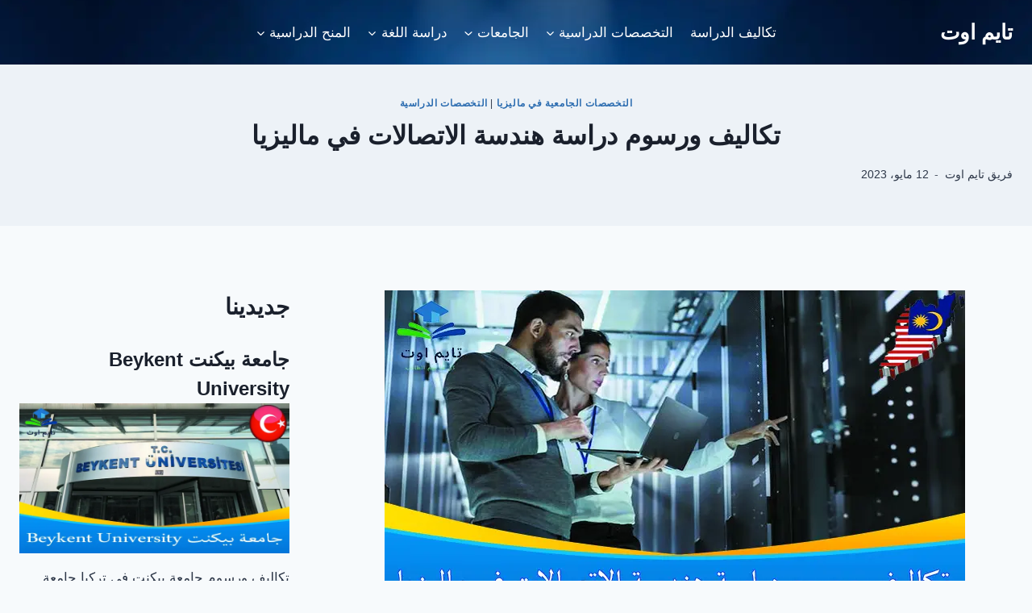

--- FILE ---
content_type: text/html; charset=UTF-8
request_url: https://time-uot.com/study-telecom-engineering-in-malaysia/
body_size: 46207
content:
<!doctype html>
<html dir="rtl" lang="ar" prefix="og: https://ogp.me/ns#" class="no-js" itemtype="https://schema.org/Blog" itemscope>
<head><meta charset="UTF-8"><script>if(navigator.userAgent.match(/MSIE|Internet Explorer/i)||navigator.userAgent.match(/Trident\/7\..*?rv:11/i)){var href=document.location.href;if(!href.match(/[?&]nowprocket/)){if(href.indexOf("?")==-1){if(href.indexOf("#")==-1){document.location.href=href+"?nowprocket=1"}else{document.location.href=href.replace("#","?nowprocket=1#")}}else{if(href.indexOf("#")==-1){document.location.href=href+"&nowprocket=1"}else{document.location.href=href.replace("#","&nowprocket=1#")}}}}</script><script>class RocketLazyLoadScripts{constructor(){this.v="1.2.3",this.triggerEvents=["keydown","mousedown","mousemove","touchmove","touchstart","touchend","wheel"],this.userEventHandler=this._triggerListener.bind(this),this.touchStartHandler=this._onTouchStart.bind(this),this.touchMoveHandler=this._onTouchMove.bind(this),this.touchEndHandler=this._onTouchEnd.bind(this),this.clickHandler=this._onClick.bind(this),this.interceptedClicks=[],window.addEventListener("pageshow",t=>{this.persisted=t.persisted}),window.addEventListener("DOMContentLoaded",()=>{this._preconnect3rdParties()}),this.delayedScripts={normal:[],async:[],defer:[]},this.trash=[],this.allJQueries=[]}_addUserInteractionListener(t){if(document.hidden){t._triggerListener();return}this.triggerEvents.forEach(e=>window.addEventListener(e,t.userEventHandler,{passive:!0})),window.addEventListener("touchstart",t.touchStartHandler,{passive:!0}),window.addEventListener("mousedown",t.touchStartHandler),document.addEventListener("visibilitychange",t.userEventHandler)}_removeUserInteractionListener(){this.triggerEvents.forEach(t=>window.removeEventListener(t,this.userEventHandler,{passive:!0})),document.removeEventListener("visibilitychange",this.userEventHandler)}_onTouchStart(t){"HTML"!==t.target.tagName&&(window.addEventListener("touchend",this.touchEndHandler),window.addEventListener("mouseup",this.touchEndHandler),window.addEventListener("touchmove",this.touchMoveHandler,{passive:!0}),window.addEventListener("mousemove",this.touchMoveHandler),t.target.addEventListener("click",this.clickHandler),this._renameDOMAttribute(t.target,"onclick","rocket-onclick"),this._pendingClickStarted())}_onTouchMove(t){window.removeEventListener("touchend",this.touchEndHandler),window.removeEventListener("mouseup",this.touchEndHandler),window.removeEventListener("touchmove",this.touchMoveHandler,{passive:!0}),window.removeEventListener("mousemove",this.touchMoveHandler),t.target.removeEventListener("click",this.clickHandler),this._renameDOMAttribute(t.target,"rocket-onclick","onclick"),this._pendingClickFinished()}_onTouchEnd(t){window.removeEventListener("touchend",this.touchEndHandler),window.removeEventListener("mouseup",this.touchEndHandler),window.removeEventListener("touchmove",this.touchMoveHandler,{passive:!0}),window.removeEventListener("mousemove",this.touchMoveHandler)}_onClick(t){t.target.removeEventListener("click",this.clickHandler),this._renameDOMAttribute(t.target,"rocket-onclick","onclick"),this.interceptedClicks.push(t),t.preventDefault(),t.stopPropagation(),t.stopImmediatePropagation(),this._pendingClickFinished()}_replayClicks(){window.removeEventListener("touchstart",this.touchStartHandler,{passive:!0}),window.removeEventListener("mousedown",this.touchStartHandler),this.interceptedClicks.forEach(t=>{t.target.dispatchEvent(new MouseEvent("click",{view:t.view,bubbles:!0,cancelable:!0}))})}_waitForPendingClicks(){return new Promise(t=>{this._isClickPending?this._pendingClickFinished=t:t()})}_pendingClickStarted(){this._isClickPending=!0}_pendingClickFinished(){this._isClickPending=!1}_renameDOMAttribute(t,e,r){t.hasAttribute&&t.hasAttribute(e)&&(event.target.setAttribute(r,event.target.getAttribute(e)),event.target.removeAttribute(e))}_triggerListener(){this._removeUserInteractionListener(this),"loading"===document.readyState?document.addEventListener("DOMContentLoaded",this._loadEverythingNow.bind(this)):this._loadEverythingNow()}_preconnect3rdParties(){let t=[];document.querySelectorAll("script[type=rocketlazyloadscript]").forEach(e=>{if(e.hasAttribute("src")){let r=new URL(e.src).origin;r!==location.origin&&t.push({src:r,crossOrigin:e.crossOrigin||"module"===e.getAttribute("data-rocket-type")})}}),t=[...new Map(t.map(t=>[JSON.stringify(t),t])).values()],this._batchInjectResourceHints(t,"preconnect")}async _loadEverythingNow(){this.lastBreath=Date.now(),this._delayEventListeners(this),this._delayJQueryReady(this),this._handleDocumentWrite(),this._registerAllDelayedScripts(),this._preloadAllScripts(),await this._loadScriptsFromList(this.delayedScripts.normal),await this._loadScriptsFromList(this.delayedScripts.defer),await this._loadScriptsFromList(this.delayedScripts.async);try{await this._triggerDOMContentLoaded(),await this._triggerWindowLoad()}catch(t){console.error(t)}window.dispatchEvent(new Event("rocket-allScriptsLoaded")),this._waitForPendingClicks().then(()=>{this._replayClicks()}),this._emptyTrash()}_registerAllDelayedScripts(){document.querySelectorAll("script[type=rocketlazyloadscript]").forEach(t=>{t.hasAttribute("data-rocket-src")?t.hasAttribute("async")&&!1!==t.async?this.delayedScripts.async.push(t):t.hasAttribute("defer")&&!1!==t.defer||"module"===t.getAttribute("data-rocket-type")?this.delayedScripts.defer.push(t):this.delayedScripts.normal.push(t):this.delayedScripts.normal.push(t)})}async _transformScript(t){return new Promise((await this._littleBreath(),navigator.userAgent.indexOf("Firefox/")>0||""===navigator.vendor)?e=>{let r=document.createElement("script");[...t.attributes].forEach(t=>{let e=t.nodeName;"type"!==e&&("data-rocket-type"===e&&(e="type"),"data-rocket-src"===e&&(e="src"),r.setAttribute(e,t.nodeValue))}),t.text&&(r.text=t.text),r.hasAttribute("src")?(r.addEventListener("load",e),r.addEventListener("error",e)):(r.text=t.text,e());try{t.parentNode.replaceChild(r,t)}catch(i){e()}}:async e=>{function r(){t.setAttribute("data-rocket-status","failed"),e()}try{let i=t.getAttribute("data-rocket-type"),n=t.getAttribute("data-rocket-src");t.text,i?(t.type=i,t.removeAttribute("data-rocket-type")):t.removeAttribute("type"),t.addEventListener("load",function r(){t.setAttribute("data-rocket-status","executed"),e()}),t.addEventListener("error",r),n?(t.removeAttribute("data-rocket-src"),t.src=n):t.src="data:text/javascript;base64,"+window.btoa(unescape(encodeURIComponent(t.text)))}catch(s){r()}})}async _loadScriptsFromList(t){let e=t.shift();return e&&e.isConnected?(await this._transformScript(e),this._loadScriptsFromList(t)):Promise.resolve()}_preloadAllScripts(){this._batchInjectResourceHints([...this.delayedScripts.normal,...this.delayedScripts.defer,...this.delayedScripts.async],"preload")}_batchInjectResourceHints(t,e){var r=document.createDocumentFragment();t.forEach(t=>{let i=t.getAttribute&&t.getAttribute("data-rocket-src")||t.src;if(i){let n=document.createElement("link");n.href=i,n.rel=e,"preconnect"!==e&&(n.as="script"),t.getAttribute&&"module"===t.getAttribute("data-rocket-type")&&(n.crossOrigin=!0),t.crossOrigin&&(n.crossOrigin=t.crossOrigin),t.integrity&&(n.integrity=t.integrity),r.appendChild(n),this.trash.push(n)}}),document.head.appendChild(r)}_delayEventListeners(t){let e={};function r(t,r){!function t(r){!e[r]&&(e[r]={originalFunctions:{add:r.addEventListener,remove:r.removeEventListener},eventsToRewrite:[]},r.addEventListener=function(){arguments[0]=i(arguments[0]),e[r].originalFunctions.add.apply(r,arguments)},r.removeEventListener=function(){arguments[0]=i(arguments[0]),e[r].originalFunctions.remove.apply(r,arguments)});function i(t){return e[r].eventsToRewrite.indexOf(t)>=0?"rocket-"+t:t}}(t),e[t].eventsToRewrite.push(r)}function i(t,e){let r=t[e];Object.defineProperty(t,e,{get:()=>r||function(){},set(i){t["rocket"+e]=r=i}})}r(document,"DOMContentLoaded"),r(window,"DOMContentLoaded"),r(window,"load"),r(window,"pageshow"),r(document,"readystatechange"),i(document,"onreadystatechange"),i(window,"onload"),i(window,"onpageshow")}_delayJQueryReady(t){let e;function r(r){if(r&&r.fn&&!t.allJQueries.includes(r)){r.fn.ready=r.fn.init.prototype.ready=function(e){return t.domReadyFired?e.bind(document)(r):document.addEventListener("rocket-DOMContentLoaded",()=>e.bind(document)(r)),r([])};let i=r.fn.on;r.fn.on=r.fn.init.prototype.on=function(){if(this[0]===window){function t(t){return t.split(" ").map(t=>"load"===t||0===t.indexOf("load.")?"rocket-jquery-load":t).join(" ")}"string"==typeof arguments[0]||arguments[0]instanceof String?arguments[0]=t(arguments[0]):"object"==typeof arguments[0]&&Object.keys(arguments[0]).forEach(e=>{let r=arguments[0][e];delete arguments[0][e],arguments[0][t(e)]=r})}return i.apply(this,arguments),this},t.allJQueries.push(r)}e=r}r(window.jQuery),Object.defineProperty(window,"jQuery",{get:()=>e,set(t){r(t)}})}async _triggerDOMContentLoaded(){this.domReadyFired=!0,await this._littleBreath(),document.dispatchEvent(new Event("rocket-DOMContentLoaded")),await this._littleBreath(),window.dispatchEvent(new Event("rocket-DOMContentLoaded")),await this._littleBreath(),document.dispatchEvent(new Event("rocket-readystatechange")),await this._littleBreath(),document.rocketonreadystatechange&&document.rocketonreadystatechange()}async _triggerWindowLoad(){await this._littleBreath(),window.dispatchEvent(new Event("rocket-load")),await this._littleBreath(),window.rocketonload&&window.rocketonload(),await this._littleBreath(),this.allJQueries.forEach(t=>t(window).trigger("rocket-jquery-load")),await this._littleBreath();let t=new Event("rocket-pageshow");t.persisted=this.persisted,window.dispatchEvent(t),await this._littleBreath(),window.rocketonpageshow&&window.rocketonpageshow({persisted:this.persisted})}_handleDocumentWrite(){let t=new Map;document.write=document.writeln=function(e){let r=document.currentScript;r||console.error("WPRocket unable to document.write this: "+e);let i=document.createRange(),n=r.parentElement,s=t.get(r);void 0===s&&(s=r.nextSibling,t.set(r,s));let a=document.createDocumentFragment();i.setStart(a,0),a.appendChild(i.createContextualFragment(e)),n.insertBefore(a,s)}}async _littleBreath(){Date.now()-this.lastBreath>45&&(await this._requestAnimFrame(),this.lastBreath=Date.now())}async _requestAnimFrame(){return document.hidden?new Promise(t=>setTimeout(t)):new Promise(t=>requestAnimationFrame(t))}_emptyTrash(){this.trash.forEach(t=>t.remove())}static run(){let t=new RocketLazyLoadScripts;t._addUserInteractionListener(t)}}RocketLazyLoadScripts.run();</script>
	
	<meta name="viewport" content="width=device-width, initial-scale=1, minimum-scale=1">
	
<!-- تحسين محرك البحث بواسطة رانك ماث - https://rankmath.com/ -->
<title>تكاليف ورسوم دراسة هندسة الاتصالات في ماليزيا - تايم اوت</title>
<meta name="description" content="نجد العديد من الطلاب الدوليين يبحث عن تكاليف ورسوم دراسة هندسة الاتصالات في ماليزيا وذلك لان دوله ماليزيا تقوم بالاهتمام بمجال التعليم بشكل كبير دراسةفي كل التخصصات."/>
<meta name="robots" content="follow, index, max-snippet:-1, max-video-preview:-1, max-image-preview:large"/>
<link rel="canonical" href="https://time-uot.com/study-telecom-engineering-in-malaysia/" />
<meta property="og:locale" content="ar_AR" />
<meta property="og:type" content="article" />
<meta property="og:title" content="تكاليف ورسوم دراسة هندسة الاتصالات في ماليزيا - تايم اوت" />
<meta property="og:description" content="نجد العديد من الطلاب الدوليين يبحث عن تكاليف ورسوم دراسة هندسة الاتصالات في ماليزيا وذلك لان دوله ماليزيا تقوم بالاهتمام بمجال التعليم بشكل كبير دراسةفي كل التخصصات." />
<meta property="og:url" content="https://time-uot.com/study-telecom-engineering-in-malaysia/" />
<meta property="og:site_name" content="تايم اوت" />
<meta property="article:tag" content="الاوراق اللازمة لدراسة هندسة الاتصالات في ماليزيا" />
<meta property="article:tag" content="تخصصات دراسة هندسة الاتصالات في ماليزيا" />
<meta property="article:tag" content="تكاليف دراسة هندسة الاتصالات في ماليزيا" />
<meta property="article:tag" content="تكلفة دراسة هندسة الاتصالات في ماليزيا" />
<meta property="article:tag" content="رسوم دراسة هندسة الاتصالات في ماليزيا" />
<meta property="article:tag" content="مصاريف دراسة هندسة الاتصالات في ماليزيا" />
<meta property="article:section" content="التخصصات الجامعية في ماليزيا" />
<meta property="og:updated_time" content="2023-05-12T02:42:10+03:00" />
<meta property="og:image" content="https://time-uot.com/wp-content/uploads/2022/12/تكاليف-ورسوم-دراسة-هندسة-الاتصالات-في-ماليزيا.webp" />
<meta property="og:image:secure_url" content="https://time-uot.com/wp-content/uploads/2022/12/تكاليف-ورسوم-دراسة-هندسة-الاتصالات-في-ماليزيا.webp" />
<meta property="og:image:width" content="720" />
<meta property="og:image:height" content="400" />
<meta property="og:image:alt" content="تكاليف ورسوم دراسة هندسة الاتصالات في ماليزيا" />
<meta property="og:image:type" content="image/webp" />
<meta property="article:published_time" content="2022-12-30T22:20:23+03:00" />
<meta property="article:modified_time" content="2023-05-12T02:42:10+03:00" />
<meta name="twitter:card" content="summary_large_image" />
<meta name="twitter:title" content="تكاليف ورسوم دراسة هندسة الاتصالات في ماليزيا - تايم اوت" />
<meta name="twitter:description" content="نجد العديد من الطلاب الدوليين يبحث عن تكاليف ورسوم دراسة هندسة الاتصالات في ماليزيا وذلك لان دوله ماليزيا تقوم بالاهتمام بمجال التعليم بشكل كبير دراسةفي كل التخصصات." />
<meta name="twitter:site" content="@gamalhamed" />
<meta name="twitter:creator" content="@gamalhamed" />
<meta name="twitter:image" content="https://time-uot.com/wp-content/uploads/2022/12/تكاليف-ورسوم-دراسة-هندسة-الاتصالات-في-ماليزيا.webp" />
<meta name="twitter:label1" content="كُتب بواسطة" />
<meta name="twitter:data1" content="فريق تايم اوت" />
<meta name="twitter:label2" content="مدة القراءة" />
<meta name="twitter:data2" content="8 دقائق" />
<script type="application/ld+json" class="rank-math-schema">{"@context":"https://schema.org","@graph":[{"@type":["Person","Organization"],"@id":"https://time-uot.com/#person","name":"\u062a\u0627\u064a\u0645 \u0627\u0648\u062a","sameAs":["https://twitter.com/gamalhamed"],"logo":{"@type":"ImageObject","@id":"https://time-uot.com/#logo","url":"https://time-uot.com/wp-content/uploads/2022/09/1-1.png","contentUrl":"https://time-uot.com/wp-content/uploads/2022/09/1-1.png","caption":"\u062a\u0627\u064a\u0645 \u0627\u0648\u062a","inLanguage":"ar","width":"500","height":"500"},"image":{"@type":"ImageObject","@id":"https://time-uot.com/#logo","url":"https://time-uot.com/wp-content/uploads/2022/09/1-1.png","contentUrl":"https://time-uot.com/wp-content/uploads/2022/09/1-1.png","caption":"\u062a\u0627\u064a\u0645 \u0627\u0648\u062a","inLanguage":"ar","width":"500","height":"500"}},{"@type":"WebSite","@id":"https://time-uot.com/#website","url":"https://time-uot.com","name":"\u062a\u0627\u064a\u0645 \u0627\u0648\u062a","publisher":{"@id":"https://time-uot.com/#person"},"inLanguage":"ar"},{"@type":"ImageObject","@id":"https://time-uot.com/wp-content/uploads/2022/12/\u062a\u0643\u0627\u0644\u064a\u0641-\u0648\u0631\u0633\u0648\u0645-\u062f\u0631\u0627\u0633\u0629-\u0647\u0646\u062f\u0633\u0629-\u0627\u0644\u0627\u062a\u0635\u0627\u0644\u0627\u062a-\u0641\u064a-\u0645\u0627\u0644\u064a\u0632\u064a\u0627.webp","url":"https://time-uot.com/wp-content/uploads/2022/12/\u062a\u0643\u0627\u0644\u064a\u0641-\u0648\u0631\u0633\u0648\u0645-\u062f\u0631\u0627\u0633\u0629-\u0647\u0646\u062f\u0633\u0629-\u0627\u0644\u0627\u062a\u0635\u0627\u0644\u0627\u062a-\u0641\u064a-\u0645\u0627\u0644\u064a\u0632\u064a\u0627.webp","width":"720","height":"400","caption":"\u062a\u0643\u0627\u0644\u064a\u0641 \u0648\u0631\u0633\u0648\u0645 \u062f\u0631\u0627\u0633\u0629 \u0647\u0646\u062f\u0633\u0629 \u0627\u0644\u0627\u062a\u0635\u0627\u0644\u0627\u062a \u0641\u064a \u0645\u0627\u0644\u064a\u0632\u064a\u0627","inLanguage":"ar"},{"@type":"WebPage","@id":"https://time-uot.com/study-telecom-engineering-in-malaysia/#webpage","url":"https://time-uot.com/study-telecom-engineering-in-malaysia/","name":"\u062a\u0643\u0627\u0644\u064a\u0641 \u0648\u0631\u0633\u0648\u0645 \u062f\u0631\u0627\u0633\u0629 \u0647\u0646\u062f\u0633\u0629 \u0627\u0644\u0627\u062a\u0635\u0627\u0644\u0627\u062a \u0641\u064a \u0645\u0627\u0644\u064a\u0632\u064a\u0627 - \u062a\u0627\u064a\u0645 \u0627\u0648\u062a","datePublished":"2022-12-30T22:20:23+03:00","dateModified":"2023-05-12T02:42:10+03:00","isPartOf":{"@id":"https://time-uot.com/#website"},"primaryImageOfPage":{"@id":"https://time-uot.com/wp-content/uploads/2022/12/\u062a\u0643\u0627\u0644\u064a\u0641-\u0648\u0631\u0633\u0648\u0645-\u062f\u0631\u0627\u0633\u0629-\u0647\u0646\u062f\u0633\u0629-\u0627\u0644\u0627\u062a\u0635\u0627\u0644\u0627\u062a-\u0641\u064a-\u0645\u0627\u0644\u064a\u0632\u064a\u0627.webp"},"inLanguage":"ar"},{"@type":"Person","@id":"https://time-uot.com/author/gamalhamad/","name":"\u0641\u0631\u064a\u0642 \u062a\u0627\u064a\u0645 \u0627\u0648\u062a","url":"https://time-uot.com/author/gamalhamad/","image":{"@type":"ImageObject","@id":"https://secure.gravatar.com/avatar/b23196b0e25fda699917c21eadb3441fb234c9ebc24e43e89235de1fed78a676?s=96&amp;d=mm&amp;r=g","url":"https://secure.gravatar.com/avatar/b23196b0e25fda699917c21eadb3441fb234c9ebc24e43e89235de1fed78a676?s=96&amp;d=mm&amp;r=g","caption":"\u0641\u0631\u064a\u0642 \u062a\u0627\u064a\u0645 \u0627\u0648\u062a","inLanguage":"ar"}},{"@type":"BlogPosting","headline":"\u062a\u0643\u0627\u0644\u064a\u0641 \u0648\u0631\u0633\u0648\u0645 \u062f\u0631\u0627\u0633\u0629 \u0647\u0646\u062f\u0633\u0629 \u0627\u0644\u0627\u062a\u0635\u0627\u0644\u0627\u062a \u0641\u064a \u0645\u0627\u0644\u064a\u0632\u064a\u0627 - \u062a\u0627\u064a\u0645 \u0627\u0648\u062a","keywords":"\u062f\u0631\u0627\u0633\u0629 \u0647\u0646\u062f\u0633\u0629 \u0627\u0644\u0627\u062a\u0635\u0627\u0644\u0627\u062a \u0641\u064a \u0645\u0627\u0644\u064a\u0632\u064a\u0627","datePublished":"2022-12-30T22:20:23+03:00","dateModified":"2023-05-12T02:42:10+03:00","articleSection":"\u0627\u0644\u062a\u062e\u0635\u0635\u0627\u062a \u0627\u0644\u062c\u0627\u0645\u0639\u064a\u0629 \u0641\u064a \u0645\u0627\u0644\u064a\u0632\u064a\u0627, \u0627\u0644\u062a\u062e\u0635\u0635\u0627\u062a \u0627\u0644\u062f\u0631\u0627\u0633\u064a\u0629","author":{"@id":"https://time-uot.com/author/gamalhamad/","name":"\u0641\u0631\u064a\u0642 \u062a\u0627\u064a\u0645 \u0627\u0648\u062a"},"publisher":{"@id":"https://time-uot.com/#person"},"description":"\u0646\u062c\u062f \u0627\u0644\u0639\u062f\u064a\u062f \u0645\u0646 \u0627\u0644\u0637\u0644\u0627\u0628 \u0627\u0644\u062f\u0648\u0644\u064a\u064a\u0646 \u064a\u0628\u062d\u062b \u0639\u0646 \u062a\u0643\u0627\u0644\u064a\u0641 \u0648\u0631\u0633\u0648\u0645 \u062f\u0631\u0627\u0633\u0629 \u0647\u0646\u062f\u0633\u0629 \u0627\u0644\u0627\u062a\u0635\u0627\u0644\u0627\u062a \u0641\u064a \u0645\u0627\u0644\u064a\u0632\u064a\u0627 \u0648\u0630\u0644\u0643 \u0644\u0627\u0646 \u062f\u0648\u0644\u0647 \u0645\u0627\u0644\u064a\u0632\u064a\u0627 \u062a\u0642\u0648\u0645 \u0628\u0627\u0644\u0627\u0647\u062a\u0645\u0627\u0645 \u0628\u0645\u062c\u0627\u0644 \u0627\u0644\u062a\u0639\u0644\u064a\u0645 \u0628\u0634\u0643\u0644 \u0643\u0628\u064a\u0631 \u062f\u0631\u0627\u0633\u0629\u0641\u064a \u0643\u0644 \u0627\u0644\u062a\u062e\u0635\u0635\u0627\u062a.","name":"\u062a\u0643\u0627\u0644\u064a\u0641 \u0648\u0631\u0633\u0648\u0645 \u062f\u0631\u0627\u0633\u0629 \u0647\u0646\u062f\u0633\u0629 \u0627\u0644\u0627\u062a\u0635\u0627\u0644\u0627\u062a \u0641\u064a \u0645\u0627\u0644\u064a\u0632\u064a\u0627 - \u062a\u0627\u064a\u0645 \u0627\u0648\u062a","@id":"https://time-uot.com/study-telecom-engineering-in-malaysia/#richSnippet","isPartOf":{"@id":"https://time-uot.com/study-telecom-engineering-in-malaysia/#webpage"},"image":{"@id":"https://time-uot.com/wp-content/uploads/2022/12/\u062a\u0643\u0627\u0644\u064a\u0641-\u0648\u0631\u0633\u0648\u0645-\u062f\u0631\u0627\u0633\u0629-\u0647\u0646\u062f\u0633\u0629-\u0627\u0644\u0627\u062a\u0635\u0627\u0644\u0627\u062a-\u0641\u064a-\u0645\u0627\u0644\u064a\u0632\u064a\u0627.webp"},"inLanguage":"ar","mainEntityOfPage":{"@id":"https://time-uot.com/study-telecom-engineering-in-malaysia/#webpage"}}]}</script>
<!-- /إضافة تحسين محركات البحث لووردبريس Rank Math -->

<link rel='dns-prefetch' href='//youtube.com' />
<link rel='dns-prefetch' href='//api.pinterest.com' />
<link rel='dns-prefetch' href='//cdnjs.cloudflare.com' />
<link rel='dns-prefetch' href='//pixel.wp.com' />
<link rel='dns-prefetch' href='//maps.googleapis.com' />
<link rel='dns-prefetch' href='//maps.gstatic.com' />
<link rel='dns-prefetch' href='//fonts.googleapis.com' />
<link rel='dns-prefetch' href='//fonts.gstatic.com' />
<link rel='dns-prefetch' href='//ajax.googleapis.com' />
<link rel='dns-prefetch' href='//apis.google.com' />
<link rel='dns-prefetch' href='//google-analytics.com' />
<link rel='dns-prefetch' href='//www.google-analytics.com' />
<link rel='dns-prefetch' href='//ssl.google-analytics.com' />
<link rel='dns-prefetch' href='//platform.twitter.com' />
<link rel='dns-prefetch' href='//syndication.twitter.com' />
<link rel='dns-prefetch' href='//platform.instagram.com' />
<link rel='dns-prefetch' href='//disqus.com' />
<link rel='dns-prefetch' href='//sitename.disqus.com' />
<link rel='dns-prefetch' href='//s7.addthis.com' />
<link rel='dns-prefetch' href='//platform.linkedin.com' />
<link rel='dns-prefetch' href='//w.sharethis.com' />
<link rel='dns-prefetch' href='//s0.wp.com' />
<link rel='dns-prefetch' href='//s.gravatar.com' />
<link rel='dns-prefetch' href='//stats.wp.com' />
<link rel='dns-prefetch' href='//connect.facebook.net' />

<link rel="alternate" type="application/rss+xml" title="تايم اوت &laquo; الخلاصة" href="https://time-uot.com/feed/" />
			<script type="rocketlazyloadscript">document.documentElement.classList.remove( 'no-js' );</script>
			<link rel="alternate" title="oEmbed (JSON)" type="application/json+oembed" href="https://time-uot.com/wp-json/oembed/1.0/embed?url=https%3A%2F%2Ftime-uot.com%2Fstudy-telecom-engineering-in-malaysia%2F" />
<link rel="alternate" title="oEmbed (XML)" type="text/xml+oembed" href="https://time-uot.com/wp-json/oembed/1.0/embed?url=https%3A%2F%2Ftime-uot.com%2Fstudy-telecom-engineering-in-malaysia%2F&#038;format=xml" />
<style id='wp-img-auto-sizes-contain-inline-css'>
img:is([sizes=auto i],[sizes^="auto," i]){contain-intrinsic-size:3000px 1500px}
/*# sourceURL=wp-img-auto-sizes-contain-inline-css */
</style>
<style id='wp-emoji-styles-inline-css'>

	img.wp-smiley, img.emoji {
		display: inline !important;
		border: none !important;
		box-shadow: none !important;
		height: 1em !important;
		width: 1em !important;
		margin: 0 0.07em !important;
		vertical-align: -0.1em !important;
		background: none !important;
		padding: 0 !important;
	}
/*# sourceURL=wp-emoji-styles-inline-css */
</style>
<style id='wp-block-library-inline-css'>
:root{--wp-block-synced-color:#7a00df;--wp-block-synced-color--rgb:122,0,223;--wp-bound-block-color:var(--wp-block-synced-color);--wp-editor-canvas-background:#ddd;--wp-admin-theme-color:#007cba;--wp-admin-theme-color--rgb:0,124,186;--wp-admin-theme-color-darker-10:#006ba1;--wp-admin-theme-color-darker-10--rgb:0,107,160.5;--wp-admin-theme-color-darker-20:#005a87;--wp-admin-theme-color-darker-20--rgb:0,90,135;--wp-admin-border-width-focus:2px}@media (min-resolution:192dpi){:root{--wp-admin-border-width-focus:1.5px}}.wp-element-button{cursor:pointer}:root .has-very-light-gray-background-color{background-color:#eee}:root .has-very-dark-gray-background-color{background-color:#313131}:root .has-very-light-gray-color{color:#eee}:root .has-very-dark-gray-color{color:#313131}:root .has-vivid-green-cyan-to-vivid-cyan-blue-gradient-background{background:linear-gradient(135deg,#00d084,#0693e3)}:root .has-purple-crush-gradient-background{background:linear-gradient(135deg,#34e2e4,#4721fb 50%,#ab1dfe)}:root .has-hazy-dawn-gradient-background{background:linear-gradient(135deg,#faaca8,#dad0ec)}:root .has-subdued-olive-gradient-background{background:linear-gradient(135deg,#fafae1,#67a671)}:root .has-atomic-cream-gradient-background{background:linear-gradient(135deg,#fdd79a,#004a59)}:root .has-nightshade-gradient-background{background:linear-gradient(135deg,#330968,#31cdcf)}:root .has-midnight-gradient-background{background:linear-gradient(135deg,#020381,#2874fc)}:root{--wp--preset--font-size--normal:16px;--wp--preset--font-size--huge:42px}.has-regular-font-size{font-size:1em}.has-larger-font-size{font-size:2.625em}.has-normal-font-size{font-size:var(--wp--preset--font-size--normal)}.has-huge-font-size{font-size:var(--wp--preset--font-size--huge)}.has-text-align-center{text-align:center}.has-text-align-left{text-align:left}.has-text-align-right{text-align:right}.has-fit-text{white-space:nowrap!important}#end-resizable-editor-section{display:none}.aligncenter{clear:both}.items-justified-left{justify-content:flex-start}.items-justified-center{justify-content:center}.items-justified-right{justify-content:flex-end}.items-justified-space-between{justify-content:space-between}.screen-reader-text{border:0;clip-path:inset(50%);height:1px;margin:-1px;overflow:hidden;padding:0;position:absolute;width:1px;word-wrap:normal!important}.screen-reader-text:focus{background-color:#ddd;clip-path:none;color:#444;display:block;font-size:1em;height:auto;left:5px;line-height:normal;padding:15px 23px 14px;text-decoration:none;top:5px;width:auto;z-index:100000}html :where(.has-border-color){border-style:solid}html :where([style*=border-top-color]){border-top-style:solid}html :where([style*=border-right-color]){border-right-style:solid}html :where([style*=border-bottom-color]){border-bottom-style:solid}html :where([style*=border-left-color]){border-left-style:solid}html :where([style*=border-width]){border-style:solid}html :where([style*=border-top-width]){border-top-style:solid}html :where([style*=border-right-width]){border-right-style:solid}html :where([style*=border-bottom-width]){border-bottom-style:solid}html :where([style*=border-left-width]){border-left-style:solid}html :where(img[class*=wp-image-]){height:auto;max-width:100%}:where(figure){margin:0 0 1em}html :where(.is-position-sticky){--wp-admin--admin-bar--position-offset:var(--wp-admin--admin-bar--height,0px)}@media screen and (max-width:600px){html :where(.is-position-sticky){--wp-admin--admin-bar--position-offset:0px}}

/*# sourceURL=wp-block-library-inline-css */
</style><style id='wp-block-heading-inline-css'>
h1:where(.wp-block-heading).has-background,h2:where(.wp-block-heading).has-background,h3:where(.wp-block-heading).has-background,h4:where(.wp-block-heading).has-background,h5:where(.wp-block-heading).has-background,h6:where(.wp-block-heading).has-background{padding:1.25em 2.375em}h1.has-text-align-left[style*=writing-mode]:where([style*=vertical-lr]),h1.has-text-align-right[style*=writing-mode]:where([style*=vertical-rl]),h2.has-text-align-left[style*=writing-mode]:where([style*=vertical-lr]),h2.has-text-align-right[style*=writing-mode]:where([style*=vertical-rl]),h3.has-text-align-left[style*=writing-mode]:where([style*=vertical-lr]),h3.has-text-align-right[style*=writing-mode]:where([style*=vertical-rl]),h4.has-text-align-left[style*=writing-mode]:where([style*=vertical-lr]),h4.has-text-align-right[style*=writing-mode]:where([style*=vertical-rl]),h5.has-text-align-left[style*=writing-mode]:where([style*=vertical-lr]),h5.has-text-align-right[style*=writing-mode]:where([style*=vertical-rl]),h6.has-text-align-left[style*=writing-mode]:where([style*=vertical-lr]),h6.has-text-align-right[style*=writing-mode]:where([style*=vertical-rl]){rotate:180deg}
/*# sourceURL=https://time-uot.com/wp-includes/blocks/heading/style.min.css */
</style>
<style id='global-styles-inline-css'>
:root{--wp--preset--aspect-ratio--square: 1;--wp--preset--aspect-ratio--4-3: 4/3;--wp--preset--aspect-ratio--3-4: 3/4;--wp--preset--aspect-ratio--3-2: 3/2;--wp--preset--aspect-ratio--2-3: 2/3;--wp--preset--aspect-ratio--16-9: 16/9;--wp--preset--aspect-ratio--9-16: 9/16;--wp--preset--color--black: #000000;--wp--preset--color--cyan-bluish-gray: #abb8c3;--wp--preset--color--white: #ffffff;--wp--preset--color--pale-pink: #f78da7;--wp--preset--color--vivid-red: #cf2e2e;--wp--preset--color--luminous-vivid-orange: #ff6900;--wp--preset--color--luminous-vivid-amber: #fcb900;--wp--preset--color--light-green-cyan: #7bdcb5;--wp--preset--color--vivid-green-cyan: #00d084;--wp--preset--color--pale-cyan-blue: #8ed1fc;--wp--preset--color--vivid-cyan-blue: #0693e3;--wp--preset--color--vivid-purple: #9b51e0;--wp--preset--color--theme-palette-1: var(--global-palette1);--wp--preset--color--theme-palette-2: var(--global-palette2);--wp--preset--color--theme-palette-3: var(--global-palette3);--wp--preset--color--theme-palette-4: var(--global-palette4);--wp--preset--color--theme-palette-5: var(--global-palette5);--wp--preset--color--theme-palette-6: var(--global-palette6);--wp--preset--color--theme-palette-7: var(--global-palette7);--wp--preset--color--theme-palette-8: var(--global-palette8);--wp--preset--color--theme-palette-9: var(--global-palette9);--wp--preset--color--theme-palette-10: var(--global-palette10);--wp--preset--color--theme-palette-11: var(--global-palette11);--wp--preset--color--theme-palette-12: var(--global-palette12);--wp--preset--color--theme-palette-13: var(--global-palette13);--wp--preset--color--theme-palette-14: var(--global-palette14);--wp--preset--color--theme-palette-15: var(--global-palette15);--wp--preset--gradient--vivid-cyan-blue-to-vivid-purple: linear-gradient(135deg,rgb(6,147,227) 0%,rgb(155,81,224) 100%);--wp--preset--gradient--light-green-cyan-to-vivid-green-cyan: linear-gradient(135deg,rgb(122,220,180) 0%,rgb(0,208,130) 100%);--wp--preset--gradient--luminous-vivid-amber-to-luminous-vivid-orange: linear-gradient(135deg,rgb(252,185,0) 0%,rgb(255,105,0) 100%);--wp--preset--gradient--luminous-vivid-orange-to-vivid-red: linear-gradient(135deg,rgb(255,105,0) 0%,rgb(207,46,46) 100%);--wp--preset--gradient--very-light-gray-to-cyan-bluish-gray: linear-gradient(135deg,rgb(238,238,238) 0%,rgb(169,184,195) 100%);--wp--preset--gradient--cool-to-warm-spectrum: linear-gradient(135deg,rgb(74,234,220) 0%,rgb(151,120,209) 20%,rgb(207,42,186) 40%,rgb(238,44,130) 60%,rgb(251,105,98) 80%,rgb(254,248,76) 100%);--wp--preset--gradient--blush-light-purple: linear-gradient(135deg,rgb(255,206,236) 0%,rgb(152,150,240) 100%);--wp--preset--gradient--blush-bordeaux: linear-gradient(135deg,rgb(254,205,165) 0%,rgb(254,45,45) 50%,rgb(107,0,62) 100%);--wp--preset--gradient--luminous-dusk: linear-gradient(135deg,rgb(255,203,112) 0%,rgb(199,81,192) 50%,rgb(65,88,208) 100%);--wp--preset--gradient--pale-ocean: linear-gradient(135deg,rgb(255,245,203) 0%,rgb(182,227,212) 50%,rgb(51,167,181) 100%);--wp--preset--gradient--electric-grass: linear-gradient(135deg,rgb(202,248,128) 0%,rgb(113,206,126) 100%);--wp--preset--gradient--midnight: linear-gradient(135deg,rgb(2,3,129) 0%,rgb(40,116,252) 100%);--wp--preset--font-size--small: var(--global-font-size-small);--wp--preset--font-size--medium: var(--global-font-size-medium);--wp--preset--font-size--large: var(--global-font-size-large);--wp--preset--font-size--x-large: 42px;--wp--preset--font-size--larger: var(--global-font-size-larger);--wp--preset--font-size--xxlarge: var(--global-font-size-xxlarge);--wp--preset--spacing--20: 0.44rem;--wp--preset--spacing--30: 0.67rem;--wp--preset--spacing--40: 1rem;--wp--preset--spacing--50: 1.5rem;--wp--preset--spacing--60: 2.25rem;--wp--preset--spacing--70: 3.38rem;--wp--preset--spacing--80: 5.06rem;--wp--preset--shadow--natural: 6px 6px 9px rgba(0, 0, 0, 0.2);--wp--preset--shadow--deep: 12px 12px 50px rgba(0, 0, 0, 0.4);--wp--preset--shadow--sharp: 6px 6px 0px rgba(0, 0, 0, 0.2);--wp--preset--shadow--outlined: 6px 6px 0px -3px rgb(255, 255, 255), 6px 6px rgb(0, 0, 0);--wp--preset--shadow--crisp: 6px 6px 0px rgb(0, 0, 0);}:where(.is-layout-flex){gap: 0.5em;}:where(.is-layout-grid){gap: 0.5em;}body .is-layout-flex{display: flex;}.is-layout-flex{flex-wrap: wrap;align-items: center;}.is-layout-flex > :is(*, div){margin: 0;}body .is-layout-grid{display: grid;}.is-layout-grid > :is(*, div){margin: 0;}:where(.wp-block-columns.is-layout-flex){gap: 2em;}:where(.wp-block-columns.is-layout-grid){gap: 2em;}:where(.wp-block-post-template.is-layout-flex){gap: 1.25em;}:where(.wp-block-post-template.is-layout-grid){gap: 1.25em;}.has-black-color{color: var(--wp--preset--color--black) !important;}.has-cyan-bluish-gray-color{color: var(--wp--preset--color--cyan-bluish-gray) !important;}.has-white-color{color: var(--wp--preset--color--white) !important;}.has-pale-pink-color{color: var(--wp--preset--color--pale-pink) !important;}.has-vivid-red-color{color: var(--wp--preset--color--vivid-red) !important;}.has-luminous-vivid-orange-color{color: var(--wp--preset--color--luminous-vivid-orange) !important;}.has-luminous-vivid-amber-color{color: var(--wp--preset--color--luminous-vivid-amber) !important;}.has-light-green-cyan-color{color: var(--wp--preset--color--light-green-cyan) !important;}.has-vivid-green-cyan-color{color: var(--wp--preset--color--vivid-green-cyan) !important;}.has-pale-cyan-blue-color{color: var(--wp--preset--color--pale-cyan-blue) !important;}.has-vivid-cyan-blue-color{color: var(--wp--preset--color--vivid-cyan-blue) !important;}.has-vivid-purple-color{color: var(--wp--preset--color--vivid-purple) !important;}.has-black-background-color{background-color: var(--wp--preset--color--black) !important;}.has-cyan-bluish-gray-background-color{background-color: var(--wp--preset--color--cyan-bluish-gray) !important;}.has-white-background-color{background-color: var(--wp--preset--color--white) !important;}.has-pale-pink-background-color{background-color: var(--wp--preset--color--pale-pink) !important;}.has-vivid-red-background-color{background-color: var(--wp--preset--color--vivid-red) !important;}.has-luminous-vivid-orange-background-color{background-color: var(--wp--preset--color--luminous-vivid-orange) !important;}.has-luminous-vivid-amber-background-color{background-color: var(--wp--preset--color--luminous-vivid-amber) !important;}.has-light-green-cyan-background-color{background-color: var(--wp--preset--color--light-green-cyan) !important;}.has-vivid-green-cyan-background-color{background-color: var(--wp--preset--color--vivid-green-cyan) !important;}.has-pale-cyan-blue-background-color{background-color: var(--wp--preset--color--pale-cyan-blue) !important;}.has-vivid-cyan-blue-background-color{background-color: var(--wp--preset--color--vivid-cyan-blue) !important;}.has-vivid-purple-background-color{background-color: var(--wp--preset--color--vivid-purple) !important;}.has-black-border-color{border-color: var(--wp--preset--color--black) !important;}.has-cyan-bluish-gray-border-color{border-color: var(--wp--preset--color--cyan-bluish-gray) !important;}.has-white-border-color{border-color: var(--wp--preset--color--white) !important;}.has-pale-pink-border-color{border-color: var(--wp--preset--color--pale-pink) !important;}.has-vivid-red-border-color{border-color: var(--wp--preset--color--vivid-red) !important;}.has-luminous-vivid-orange-border-color{border-color: var(--wp--preset--color--luminous-vivid-orange) !important;}.has-luminous-vivid-amber-border-color{border-color: var(--wp--preset--color--luminous-vivid-amber) !important;}.has-light-green-cyan-border-color{border-color: var(--wp--preset--color--light-green-cyan) !important;}.has-vivid-green-cyan-border-color{border-color: var(--wp--preset--color--vivid-green-cyan) !important;}.has-pale-cyan-blue-border-color{border-color: var(--wp--preset--color--pale-cyan-blue) !important;}.has-vivid-cyan-blue-border-color{border-color: var(--wp--preset--color--vivid-cyan-blue) !important;}.has-vivid-purple-border-color{border-color: var(--wp--preset--color--vivid-purple) !important;}.has-vivid-cyan-blue-to-vivid-purple-gradient-background{background: var(--wp--preset--gradient--vivid-cyan-blue-to-vivid-purple) !important;}.has-light-green-cyan-to-vivid-green-cyan-gradient-background{background: var(--wp--preset--gradient--light-green-cyan-to-vivid-green-cyan) !important;}.has-luminous-vivid-amber-to-luminous-vivid-orange-gradient-background{background: var(--wp--preset--gradient--luminous-vivid-amber-to-luminous-vivid-orange) !important;}.has-luminous-vivid-orange-to-vivid-red-gradient-background{background: var(--wp--preset--gradient--luminous-vivid-orange-to-vivid-red) !important;}.has-very-light-gray-to-cyan-bluish-gray-gradient-background{background: var(--wp--preset--gradient--very-light-gray-to-cyan-bluish-gray) !important;}.has-cool-to-warm-spectrum-gradient-background{background: var(--wp--preset--gradient--cool-to-warm-spectrum) !important;}.has-blush-light-purple-gradient-background{background: var(--wp--preset--gradient--blush-light-purple) !important;}.has-blush-bordeaux-gradient-background{background: var(--wp--preset--gradient--blush-bordeaux) !important;}.has-luminous-dusk-gradient-background{background: var(--wp--preset--gradient--luminous-dusk) !important;}.has-pale-ocean-gradient-background{background: var(--wp--preset--gradient--pale-ocean) !important;}.has-electric-grass-gradient-background{background: var(--wp--preset--gradient--electric-grass) !important;}.has-midnight-gradient-background{background: var(--wp--preset--gradient--midnight) !important;}.has-small-font-size{font-size: var(--wp--preset--font-size--small) !important;}.has-medium-font-size{font-size: var(--wp--preset--font-size--medium) !important;}.has-large-font-size{font-size: var(--wp--preset--font-size--large) !important;}.has-x-large-font-size{font-size: var(--wp--preset--font-size--x-large) !important;}
/*# sourceURL=global-styles-inline-css */
</style>

<style id='classic-theme-styles-inline-css'>
/*! This file is auto-generated */
.wp-block-button__link{color:#fff;background-color:#32373c;border-radius:9999px;box-shadow:none;text-decoration:none;padding:calc(.667em + 2px) calc(1.333em + 2px);font-size:1.125em}.wp-block-file__button{background:#32373c;color:#fff;text-decoration:none}
/*# sourceURL=/wp-includes/css/classic-themes.min.css */
</style>
<style id='wpxpo-global-style-inline-css'>
:root {
			--preset-color1: #037fff;
			--preset-color2: #026fe0;
			--preset-color3: #071323;
			--preset-color4: #132133;
			--preset-color5: #34495e;
			--preset-color6: #787676;
			--preset-color7: #f0f2f3;
			--preset-color8: #f8f9fa;
			--preset-color9: #ffffff;
		}{}
/*# sourceURL=wpxpo-global-style-inline-css */
</style>
<style id='ultp-preset-colors-style-inline-css'>
:root { --postx_preset_Base_1_color: #f4f4ff; --postx_preset_Base_2_color: #dddff8; --postx_preset_Base_3_color: #B4B4D6; --postx_preset_Primary_color: #3323f0; --postx_preset_Secondary_color: #4a5fff; --postx_preset_Tertiary_color: #FFFFFF; --postx_preset_Contrast_3_color: #545472; --postx_preset_Contrast_2_color: #262657; --postx_preset_Contrast_1_color: #10102e; --postx_preset_Over_Primary_color: #ffffff;  }
/*# sourceURL=ultp-preset-colors-style-inline-css */
</style>
<style id='ultp-preset-gradient-style-inline-css'>
:root { --postx_preset_Primary_to_Secondary_to_Right_gradient: linear-gradient(90deg, var(--postx_preset_Primary_color) 0%, var(--postx_preset_Secondary_color) 100%); --postx_preset_Primary_to_Secondary_to_Bottom_gradient: linear-gradient(180deg, var(--postx_preset_Primary_color) 0%, var(--postx_preset_Secondary_color) 100%); --postx_preset_Secondary_to_Primary_to_Right_gradient: linear-gradient(90deg, var(--postx_preset_Secondary_color) 0%, var(--postx_preset_Primary_color) 100%); --postx_preset_Secondary_to_Primary_to_Bottom_gradient: linear-gradient(180deg, var(--postx_preset_Secondary_color) 0%, var(--postx_preset_Primary_color) 100%); --postx_preset_Cold_Evening_gradient: linear-gradient(0deg, rgb(12, 52, 131) 0%, rgb(162, 182, 223) 100%, rgb(107, 140, 206) 100%, rgb(162, 182, 223) 100%); --postx_preset_Purple_Division_gradient: linear-gradient(0deg, rgb(112, 40, 228) 0%, rgb(229, 178, 202) 100%); --postx_preset_Over_Sun_gradient: linear-gradient(60deg, rgb(171, 236, 214) 0%, rgb(251, 237, 150) 100%); --postx_preset_Morning_Salad_gradient: linear-gradient(-255deg, rgb(183, 248, 219) 0%, rgb(80, 167, 194) 100%); --postx_preset_Fabled_Sunset_gradient: linear-gradient(-270deg, rgb(35, 21, 87) 0%, rgb(68, 16, 122) 29%, rgb(255, 19, 97) 67%, rgb(255, 248, 0) 100%);  }
/*# sourceURL=ultp-preset-gradient-style-inline-css */
</style>
<style id='ultp-preset-typo-style-inline-css'>
:root { --postx_preset_Heading_typo_font_family: Helvetica; --postx_preset_Heading_typo_font_family_type: sans-serif; --postx_preset_Heading_typo_font_weight: 600; --postx_preset_Heading_typo_text_transform: capitalize; --postx_preset_Body_and_Others_typo_font_family: Helvetica; --postx_preset_Body_and_Others_typo_font_family_type: sans-serif; --postx_preset_Body_and_Others_typo_font_weight: 400; --postx_preset_Body_and_Others_typo_text_transform: lowercase; --postx_preset_body_typo_font_size_lg: 16px; --postx_preset_paragraph_1_typo_font_size_lg: 12px; --postx_preset_paragraph_2_typo_font_size_lg: 12px; --postx_preset_paragraph_3_typo_font_size_lg: 12px; --postx_preset_heading_h1_typo_font_size_lg: 42px; --postx_preset_heading_h2_typo_font_size_lg: 36px; --postx_preset_heading_h3_typo_font_size_lg: 30px; --postx_preset_heading_h4_typo_font_size_lg: 24px; --postx_preset_heading_h5_typo_font_size_lg: 20px; --postx_preset_heading_h6_typo_font_size_lg: 16px; }
/*# sourceURL=ultp-preset-typo-style-inline-css */
</style>
<link rel='stylesheet' id='kadence-global-css' href='https://time-uot.com/wp-content/themes/kadence/assets/css/global.min.css?ver=1.4.2' media='all' />
<style id='kadence-global-inline-css'>
/* Kadence Base CSS */
:root{--global-palette1:#2B6CB0;--global-palette2:#215387;--global-palette3:#1A202C;--global-palette4:#2D3748;--global-palette5:#4A5568;--global-palette6:#718096;--global-palette7:#EDF2F7;--global-palette8:#F7FAFC;--global-palette9:#ffffff;--global-palette10:oklch(from var(--global-palette1) calc(l + 0.10 * (1 - l)) calc(c * 1.00) calc(h + 180) / 100%);--global-palette11:#13612e;--global-palette12:#1159af;--global-palette13:#b82105;--global-palette14:#f7630c;--global-palette15:#f5a524;--global-palette9rgb:255, 255, 255;--global-palette-highlight:var(--global-palette1);--global-palette-highlight-alt:var(--global-palette2);--global-palette-highlight-alt2:var(--global-palette9);--global-palette-btn-bg:var(--global-palette1);--global-palette-btn-bg-hover:var(--global-palette2);--global-palette-btn:var(--global-palette9);--global-palette-btn-hover:var(--global-palette9);--global-palette-btn-sec-bg:var(--global-palette7);--global-palette-btn-sec-bg-hover:var(--global-palette2);--global-palette-btn-sec:var(--global-palette3);--global-palette-btn-sec-hover:var(--global-palette9);--global-body-font-family:-apple-system,BlinkMacSystemFont,"Segoe UI",Roboto,Oxygen-Sans,Ubuntu,Cantarell,"Helvetica Neue",sans-serif, "Apple Color Emoji", "Segoe UI Emoji", "Segoe UI Symbol";--global-heading-font-family:inherit;--global-primary-nav-font-family:inherit;--global-fallback-font:sans-serif;--global-display-fallback-font:sans-serif;--global-content-width:1290px;--global-content-wide-width:calc(1290px + 230px);--global-content-narrow-width:842px;--global-content-edge-padding:1.5rem;--global-content-boxed-padding:2rem;--global-calc-content-width:calc(1290px - var(--global-content-edge-padding) - var(--global-content-edge-padding) );--wp--style--global--content-size:var(--global-calc-content-width);}.wp-site-blocks{--global-vw:calc( 100vw - ( 0.5 * var(--scrollbar-offset)));}body{background:var(--global-palette8);}body, input, select, optgroup, textarea{font-weight:400;font-size:17px;line-height:1.6;font-family:var(--global-body-font-family);color:var(--global-palette4);}.content-bg, body.content-style-unboxed .site{background:var(--global-palette9);}h1,h2,h3,h4,h5,h6{font-family:var(--global-heading-font-family);}h1{font-weight:700;font-size:32px;line-height:1.5;color:var(--global-palette3);}h2{font-weight:700;font-size:28px;line-height:1.5;color:var(--global-palette3);}h3{font-weight:700;font-size:24px;line-height:1.5;color:var(--global-palette3);}h4{font-weight:700;font-size:22px;line-height:1.5;color:var(--global-palette4);}h5{font-weight:700;font-size:20px;line-height:1.5;color:var(--global-palette4);}h6{font-weight:700;font-size:18px;line-height:1.5;color:var(--global-palette5);}.entry-hero .kadence-breadcrumbs{max-width:1290px;}.site-container, .site-header-row-layout-contained, .site-footer-row-layout-contained, .entry-hero-layout-contained, .comments-area, .alignfull > .wp-block-cover__inner-container, .alignwide > .wp-block-cover__inner-container{max-width:var(--global-content-width);}.content-width-narrow .content-container.site-container, .content-width-narrow .hero-container.site-container{max-width:var(--global-content-narrow-width);}@media all and (min-width: 1520px){.wp-site-blocks .content-container  .alignwide{margin-left:-115px;margin-right:-115px;width:unset;max-width:unset;}}@media all and (min-width: 1102px){.content-width-narrow .wp-site-blocks .content-container .alignwide{margin-left:-130px;margin-right:-130px;width:unset;max-width:unset;}}.content-style-boxed .wp-site-blocks .entry-content .alignwide{margin-left:calc( -1 * var( --global-content-boxed-padding ) );margin-right:calc( -1 * var( --global-content-boxed-padding ) );}.content-area{margin-top:5rem;margin-bottom:5rem;}@media all and (max-width: 1024px){.content-area{margin-top:3rem;margin-bottom:3rem;}}@media all and (max-width: 767px){.content-area{margin-top:2rem;margin-bottom:2rem;}}@media all and (max-width: 1024px){:root{--global-content-boxed-padding:2rem;}}@media all and (max-width: 767px){:root{--global-content-boxed-padding:1.5rem;}}.entry-content-wrap{padding:2rem;}@media all and (max-width: 1024px){.entry-content-wrap{padding:2rem;}}@media all and (max-width: 767px){.entry-content-wrap{padding:1.5rem;}}.entry.single-entry{box-shadow:0px 15px 15px -10px rgba(0,0,0,0.05);}.entry.loop-entry{box-shadow:0px 15px 15px -10px rgba(0,0,0,0.05);}.loop-entry .entry-content-wrap{padding:2rem;}@media all and (max-width: 1024px){.loop-entry .entry-content-wrap{padding:2rem;}}@media all and (max-width: 767px){.loop-entry .entry-content-wrap{padding:1.5rem;}}.primary-sidebar.widget-area .widget{margin-bottom:1.5em;color:var(--global-palette4);}.primary-sidebar.widget-area .widget-title{font-weight:700;font-size:20px;line-height:1.5;color:var(--global-palette3);}button, .button, .wp-block-button__link, input[type="button"], input[type="reset"], input[type="submit"], .fl-button, .elementor-button-wrapper .elementor-button, .wc-block-components-checkout-place-order-button, .wc-block-cart__submit{box-shadow:0px 0px 0px -7px rgba(0,0,0,0);}button:hover, button:focus, button:active, .button:hover, .button:focus, .button:active, .wp-block-button__link:hover, .wp-block-button__link:focus, .wp-block-button__link:active, input[type="button"]:hover, input[type="button"]:focus, input[type="button"]:active, input[type="reset"]:hover, input[type="reset"]:focus, input[type="reset"]:active, input[type="submit"]:hover, input[type="submit"]:focus, input[type="submit"]:active, .elementor-button-wrapper .elementor-button:hover, .elementor-button-wrapper .elementor-button:focus, .elementor-button-wrapper .elementor-button:active, .wc-block-cart__submit:hover{box-shadow:0px 15px 25px -7px rgba(0,0,0,0.1);}.kb-button.kb-btn-global-outline.kb-btn-global-inherit{padding-top:calc(px - 2px);padding-right:calc(px - 2px);padding-bottom:calc(px - 2px);padding-left:calc(px - 2px);}@media all and (min-width: 1025px){.transparent-header .entry-hero .entry-hero-container-inner{padding-top:80px;}}@media all and (max-width: 1024px){.mobile-transparent-header .entry-hero .entry-hero-container-inner{padding-top:80px;}}@media all and (max-width: 767px){.mobile-transparent-header .entry-hero .entry-hero-container-inner{padding-top:80px;}}.entry-hero.post-hero-section .entry-header{min-height:200px;}
/* Kadence Header CSS */
@media all and (max-width: 1024px){.mobile-transparent-header #masthead{position:absolute;left:0px;right:0px;z-index:100;}.kadence-scrollbar-fixer.mobile-transparent-header #masthead{right:var(--scrollbar-offset,0);}.mobile-transparent-header #masthead, .mobile-transparent-header .site-top-header-wrap .site-header-row-container-inner, .mobile-transparent-header .site-main-header-wrap .site-header-row-container-inner, .mobile-transparent-header .site-bottom-header-wrap .site-header-row-container-inner{background:transparent;}.site-header-row-tablet-layout-fullwidth, .site-header-row-tablet-layout-standard{padding:0px;}}@media all and (min-width: 1025px){.transparent-header #masthead{position:absolute;left:0px;right:0px;z-index:100;}.transparent-header.kadence-scrollbar-fixer #masthead{right:var(--scrollbar-offset,0);}.transparent-header #masthead, .transparent-header .site-top-header-wrap .site-header-row-container-inner, .transparent-header .site-main-header-wrap .site-header-row-container-inner, .transparent-header .site-bottom-header-wrap .site-header-row-container-inner{background:transparent;}}.site-branding{padding:0px 0px 0px 0px;}.site-branding .site-title{font-style:normal;font-weight:700;font-size:26px;line-height:1.2;color:var(--global-palette9);}.site-branding .site-title:hover{color:var(--global-palette9);}body.home .site-branding .site-title{color:var(--global-palette9);}#masthead, #masthead .kadence-sticky-header.item-is-fixed:not(.item-at-start):not(.site-header-row-container):not(.site-main-header-wrap), #masthead .kadence-sticky-header.item-is-fixed:not(.item-at-start) > .site-header-row-container-inner{background:#ffffff;}.site-main-header-wrap .site-header-row-container-inner{background-color:#3542ae;background-image:url('https://time-uot.com/wp-content/uploads/2022/09/2-1-1024x577-1.webp');background-position:48% 5%;}.site-main-header-inner-wrap{min-height:80px;}.header-navigation[class*="header-navigation-style-underline"] .header-menu-container.primary-menu-container>ul>li>a:after{width:calc( 100% - 1.2em);}.main-navigation .primary-menu-container > ul > li.menu-item > a{padding-left:calc(1.2em / 2);padding-right:calc(1.2em / 2);padding-top:0.6em;padding-bottom:0.6em;color:var(--global-palette9);}.main-navigation .primary-menu-container > ul > li.menu-item .dropdown-nav-special-toggle{right:calc(1.2em / 2);}.main-navigation .primary-menu-container > ul > li.menu-item > a:hover{color:var(--global-palette9);}.main-navigation .primary-menu-container > ul > li.menu-item.current-menu-item > a{color:var(--global-palette9);}.header-navigation .header-menu-container ul ul.sub-menu, .header-navigation .header-menu-container ul ul.submenu{background:var(--global-palette3);box-shadow:0px 2px 13px 0px rgba(0,0,0,0.1);}.header-navigation .header-menu-container ul ul li.menu-item, .header-menu-container ul.menu > li.kadence-menu-mega-enabled > ul > li.menu-item > a{border-bottom:1px solid rgba(255,255,255,0.1);border-radius:0px 0px 0px 0px;}.header-navigation .header-menu-container ul ul li.menu-item > a{width:200px;padding-top:1em;padding-bottom:1em;color:var(--global-palette8);font-size:12px;}.header-navigation .header-menu-container ul ul li.menu-item > a:hover{color:var(--global-palette9);background:var(--global-palette4);border-radius:0px 0px 0px 0px;}.header-navigation .header-menu-container ul ul li.menu-item.current-menu-item > a{color:var(--global-palette9);background:var(--global-palette4);border-radius:0px 0px 0px 0px;}.mobile-toggle-open-container .menu-toggle-open, .mobile-toggle-open-container .menu-toggle-open:focus{color:var(--global-palette9);padding:0.4em 0.6em 0.4em 0.6em;font-size:14px;}.mobile-toggle-open-container .menu-toggle-open.menu-toggle-style-bordered{border:1px solid currentColor;}.mobile-toggle-open-container .menu-toggle-open .menu-toggle-icon{font-size:20px;}.mobile-toggle-open-container .menu-toggle-open:hover, .mobile-toggle-open-container .menu-toggle-open:focus-visible{color:var(--global-palette9);}.mobile-navigation ul li{font-size:14px;}.mobile-navigation ul li a{padding-top:1em;padding-bottom:1em;}.mobile-navigation ul li > a, .mobile-navigation ul li.menu-item-has-children > .drawer-nav-drop-wrap{color:var(--global-palette8);}.mobile-navigation ul li.current-menu-item > a, .mobile-navigation ul li.current-menu-item.menu-item-has-children > .drawer-nav-drop-wrap{color:var(--global-palette-highlight);}.mobile-navigation ul li.menu-item-has-children .drawer-nav-drop-wrap, .mobile-navigation ul li:not(.menu-item-has-children) a{border-bottom:1px solid rgba(255,255,255,0.1);}.mobile-navigation:not(.drawer-navigation-parent-toggle-true) ul li.menu-item-has-children .drawer-nav-drop-wrap button{border-left:1px solid rgba(255,255,255,0.1);}#mobile-drawer .drawer-header .drawer-toggle{padding:0.6em 0.15em 0.6em 0.15em;font-size:24px;}
/* Kadence Footer CSS */
.site-top-footer-inner-wrap{padding-top:30px;padding-bottom:30px;grid-column-gap:30px;grid-row-gap:30px;}.site-top-footer-inner-wrap .widget{margin-bottom:30px;}.site-top-footer-inner-wrap .site-footer-section:not(:last-child):after{right:calc(-30px / 2);}
/*# sourceURL=kadence-global-inline-css */
</style>
<link rel='stylesheet' id='kadence-header-css' href='https://time-uot.com/wp-content/themes/kadence/assets/css/header.min.css?ver=1.4.2' media='all' />
<link rel='stylesheet' id='kadence-content-css' href='https://time-uot.com/wp-content/themes/kadence/assets/css/content.min.css?ver=1.4.2' media='all' />
<link rel='stylesheet' id='kadence-footer-css' href='https://time-uot.com/wp-content/themes/kadence/assets/css/footer.min.css?ver=1.4.2' media='all' />
<link rel='stylesheet' id='chld_thm_cfg_child-css' href='https://time-uot.com/wp-content/themes/kadence-child/style.css?ver=1.1.29.1663361346' media='all' />
<link rel='stylesheet' id='kadence-rtl-css' href='https://time-uot.com/wp-content/themes/kadence/assets/css/rtl.min.css?ver=1.4.2' media='all' />
<link rel='stylesheet' id='kadence-sidebar-css' href='https://time-uot.com/wp-content/themes/kadence/assets/css/sidebar.min.css?ver=1.4.2' media='all' />
<link rel='stylesheet' id='kadence-related-posts-css' href='https://time-uot.com/wp-content/themes/kadence/assets/css/related-posts.min.css?ver=1.4.2' media='all' />
<link rel='stylesheet' id='kad-splide-css' href='https://time-uot.com/wp-content/themes/kadence/assets/css/kadence-splide.min.css?ver=1.4.2' media='all' />
<link data-minify="1" rel='stylesheet' id='tablepress-default-css' href='https://time-uot.com/wp-content/cache/min/1/wp-content/plugins/tablepress/css/build/default-rtl.css?ver=1767685647' media='all' />
<link rel='stylesheet' id='kadence-polylang-css' href='https://time-uot.com/wp-content/themes/kadence/assets/css/polylang.min.css?ver=1.4.2' media='all' />
<link rel='stylesheet' id='kadence-rankmath-css' href='https://time-uot.com/wp-content/themes/kadence/assets/css/rankmath.min.css?ver=1.4.2' media='all' />
<style id='kadence-blocks-global-variables-inline-css'>
:root {--global-kb-font-size-sm:clamp(0.8rem, 0.73rem + 0.217vw, 0.9rem);--global-kb-font-size-md:clamp(1.1rem, 0.995rem + 0.326vw, 1.25rem);--global-kb-font-size-lg:clamp(1.75rem, 1.576rem + 0.543vw, 2rem);--global-kb-font-size-xl:clamp(2.25rem, 1.728rem + 1.63vw, 3rem);--global-kb-font-size-xxl:clamp(2.5rem, 1.456rem + 3.26vw, 4rem);--global-kb-font-size-xxxl:clamp(2.75rem, 0.489rem + 7.065vw, 6rem);}
/*# sourceURL=kadence-blocks-global-variables-inline-css */
</style>
<style id='rocket-lazyload-inline-css'>
.rll-youtube-player{position:relative;padding-bottom:56.23%;height:0;overflow:hidden;max-width:100%;}.rll-youtube-player:focus-within{outline: 2px solid currentColor;outline-offset: 5px;}.rll-youtube-player iframe{position:absolute;top:0;left:0;width:100%;height:100%;z-index:100;background:0 0}.rll-youtube-player img{bottom:0;display:block;left:0;margin:auto;max-width:100%;width:100%;position:absolute;right:0;top:0;border:none;height:auto;-webkit-transition:.4s all;-moz-transition:.4s all;transition:.4s all}.rll-youtube-player img:hover{-webkit-filter:brightness(75%)}.rll-youtube-player .play{height:100%;width:100%;left:0;top:0;position:absolute;background:url(https://time-uot.com/wp-content/plugins/wp-rocket/assets/img/youtube.png) no-repeat center;background-color: transparent !important;cursor:pointer;border:none;}.wp-embed-responsive .wp-has-aspect-ratio .rll-youtube-player{position:absolute;padding-bottom:0;width:100%;height:100%;top:0;bottom:0;left:0;right:0}
/*# sourceURL=rocket-lazyload-inline-css */
</style>
<link rel="https://api.w.org/" href="https://time-uot.com/wp-json/" /><link rel="alternate" title="JSON" type="application/json" href="https://time-uot.com/wp-json/wp/v2/posts/655" /><link rel="EditURI" type="application/rsd+xml" title="RSD" href="https://time-uot.com/xmlrpc.php?rsd" />
<meta name="generator" content="WordPress 6.9" />
<link rel='shortlink' href='https://time-uot.com/?p=655' />
<meta name="facebook-domain-verification" content="k991nworqu3k4pvcjhh1bcnyp6d0zg" />

<meta name="p:domain_verify" content="021e576918a8b8578efc823941502e9d"/>

<script type="rocketlazyloadscript" async data-rocket-src="https://pagead2.googlesyndication.com/pagead/js/adsbygoogle.js?client=ca-pub-7990091379990323"
     crossorigin="anonymous"></script>
		<script type="rocketlazyloadscript" data-rocket-type="text/javascript">
			var _statcounter = _statcounter || [];
			_statcounter.push({"tags": {"author": "gamalhamad"}});
		</script>
		<link rel="icon" href="https://time-uot.com/wp-content/uploads/2022/09/1-150x150.png" sizes="32x32" />
<link rel="icon" href="https://time-uot.com/wp-content/uploads/2022/09/1-300x300.png" sizes="192x192" />
<link rel="apple-touch-icon" href="https://time-uot.com/wp-content/uploads/2022/09/1-300x300.png" />
<meta name="msapplication-TileImage" content="https://time-uot.com/wp-content/uploads/2022/09/1-300x300.png" />
<noscript><style id="rocket-lazyload-nojs-css">.rll-youtube-player, [data-lazy-src]{display:none !important;}</style></noscript></head>

<body data-rsssl=1 class="rtl wp-singular post-template-default single single-post postid-655 single-format-standard wp-embed-responsive wp-theme-kadence wp-child-theme-kadence-child postx-page footer-on-bottom hide-focus-outline link-style-standard has-sidebar content-title-style-above content-width-normal content-style-boxed content-vertical-padding-show non-transparent-header mobile-non-transparent-header">
<div id="wrapper" class="site wp-site-blocks">
			<a class="skip-link screen-reader-text scroll-ignore" href="#main">التجاوز إلى المحتوى</a>
		<header id="masthead" class="site-header" role="banner" itemtype="https://schema.org/WPHeader" itemscope>
	<div id="main-header" class="site-header-wrap">
		<div class="site-header-inner-wrap">
			<div class="site-header-upper-wrap">
				<div class="site-header-upper-inner-wrap">
					<div class="site-main-header-wrap site-header-row-container site-header-focus-item site-header-row-layout-fullwidth" data-section="kadence_customizer_header_main">
	<div class="site-header-row-container-inner">
				<div class="site-container">
			<div class="site-main-header-inner-wrap site-header-row site-header-row-has-sides site-header-row-center-column">
									<div class="site-header-main-section-left site-header-section site-header-section-left">
						<div class="site-header-item site-header-focus-item" data-section="title_tagline">
	<div class="site-branding branding-layout-standard"><a class="brand" href="https://time-uot.com/" rel="home"><div class="site-title-wrap"><p class="site-title">تايم اوت</p></div></a></div></div><!-- data-section="title_tagline" -->
							<div class="site-header-main-section-left-center site-header-section site-header-section-left-center">
															</div>
												</div>
													<div class="site-header-main-section-center site-header-section site-header-section-center">
						<div class="site-header-item site-header-focus-item site-header-item-main-navigation header-navigation-layout-stretch-false header-navigation-layout-fill-stretch-false" data-section="kadence_customizer_primary_navigation">
		<nav id="site-navigation" class="main-navigation header-navigation hover-to-open nav--toggle-sub header-navigation-style-standard header-navigation-dropdown-animation-none" role="navigation" aria-label="رئيسي">
			<div class="primary-menu-container header-menu-container">
	<ul id="primary-menu" class="menu"><li id="menu-item-8" class="menu-item menu-item-type-taxonomy menu-item-object-category menu-item-8"><a href="https://time-uot.com/category/study-costs/">تكاليف الدراسة</a></li>
<li id="menu-item-1009" class="menu-item menu-item-type-taxonomy menu-item-object-category current-post-ancestor current-menu-parent current-post-parent menu-item-has-children menu-item-1009"><a href="https://time-uot.com/category/study-majors/"><span class="nav-drop-title-wrap">التخصصات الدراسية<span class="dropdown-nav-toggle"><span class="kadence-svg-iconset svg-baseline"><svg aria-hidden="true" class="kadence-svg-icon kadence-arrow-down-svg" fill="currentColor" version="1.1" xmlns="http://www.w3.org/2000/svg" width="24" height="24" viewBox="0 0 24 24"><title>توسيع</title><path d="M5.293 9.707l6 6c0.391 0.391 1.024 0.391 1.414 0l6-6c0.391-0.391 0.391-1.024 0-1.414s-1.024-0.391-1.414 0l-5.293 5.293-5.293-5.293c-0.391-0.391-1.024-0.391-1.414 0s-0.391 1.024 0 1.414z"></path>
				</svg></span></span></span></a>
<ul class="sub-menu">
	<li id="menu-item-1011" class="menu-item menu-item-type-taxonomy menu-item-object-category current-post-ancestor current-menu-parent current-post-parent menu-item-1011"><a href="https://time-uot.com/category/study-majors/%d9%85%d8%a7%d9%84%d9%8a%d8%b2%d9%8a%d8%a7/">التخصصات الجامعية في ماليزيا</a></li>
	<li id="menu-item-1813" class="menu-item menu-item-type-taxonomy menu-item-object-category menu-item-1813"><a href="https://time-uot.com/category/study-majors/%d8%a7%d9%84%d8%aa%d8%ae%d8%b5%d8%b5%d8%a7%d8%aa-%d8%a7%d9%84%d8%ac%d8%a7%d9%85%d8%b9%d9%8a%d8%a9-%d9%81%d9%8a-%d8%aa%d8%b1%d9%83%d9%8a%d8%a7/">التخصصات الجامعية في تركيا</a></li>
</ul>
</li>
<li id="menu-item-6" class="menu-item menu-item-type-taxonomy menu-item-object-category menu-item-has-children menu-item-6"><a href="https://time-uot.com/category/universities/"><span class="nav-drop-title-wrap">الجامعات<span class="dropdown-nav-toggle"><span class="kadence-svg-iconset svg-baseline"><svg aria-hidden="true" class="kadence-svg-icon kadence-arrow-down-svg" fill="currentColor" version="1.1" xmlns="http://www.w3.org/2000/svg" width="24" height="24" viewBox="0 0 24 24"><title>توسيع</title><path d="M5.293 9.707l6 6c0.391 0.391 1.024 0.391 1.414 0l6-6c0.391-0.391 0.391-1.024 0-1.414s-1.024-0.391-1.414 0l-5.293 5.293-5.293-5.293c-0.391-0.391-1.024-0.391-1.414 0s-0.391 1.024 0 1.414z"></path>
				</svg></span></span></span></a>
<ul class="sub-menu">
	<li id="menu-item-1815" class="menu-item menu-item-type-taxonomy menu-item-object-category menu-item-1815"><a href="https://time-uot.com/category/universities/%d8%a7%d9%84%d8%ac%d8%a7%d9%85%d8%b9%d8%a7%d8%aa-%d8%a7%d9%84%d9%85%d8%a7%d9%84%d9%8a%d8%b2%d9%8a%d8%a9/">الجامعات الماليزية</a></li>
	<li id="menu-item-1814" class="menu-item menu-item-type-taxonomy menu-item-object-category menu-item-1814"><a href="https://time-uot.com/category/universities/%d8%a7%d9%84%d8%ac%d8%a7%d9%85%d8%b9%d8%a7%d8%aa-%d8%a7%d9%84%d8%aa%d8%b1%d9%83%d9%8a%d8%a9/">الجامعات التركية</a></li>
</ul>
</li>
<li id="menu-item-9" class="menu-item menu-item-type-taxonomy menu-item-object-category menu-item-has-children menu-item-9"><a href="https://time-uot.com/category/language-study/"><span class="nav-drop-title-wrap">دراسة اللغة<span class="dropdown-nav-toggle"><span class="kadence-svg-iconset svg-baseline"><svg aria-hidden="true" class="kadence-svg-icon kadence-arrow-down-svg" fill="currentColor" version="1.1" xmlns="http://www.w3.org/2000/svg" width="24" height="24" viewBox="0 0 24 24"><title>توسيع</title><path d="M5.293 9.707l6 6c0.391 0.391 1.024 0.391 1.414 0l6-6c0.391-0.391 0.391-1.024 0-1.414s-1.024-0.391-1.414 0l-5.293 5.293-5.293-5.293c-0.391-0.391-1.024-0.391-1.414 0s-0.391 1.024 0 1.414z"></path>
				</svg></span></span></span></a>
<ul class="sub-menu">
	<li id="menu-item-1817" class="menu-item menu-item-type-taxonomy menu-item-object-category menu-item-1817"><a href="https://time-uot.com/category/language-study/%d9%85%d8%b9%d8%a7%d9%87%d8%af-%d8%a7%d9%84%d9%84%d8%ba%d8%a9-%d9%81%d9%8a-%d9%85%d8%a7%d9%84%d9%8a%d8%b2%d9%8a%d8%a7/">معاهد اللغة في ماليزيا</a></li>
</ul>
</li>
<li id="menu-item-28" class="menu-item menu-item-type-taxonomy menu-item-object-category menu-item-has-children menu-item-28"><a href="https://time-uot.com/category/scholarships/"><span class="nav-drop-title-wrap">المنح الدراسية<span class="dropdown-nav-toggle"><span class="kadence-svg-iconset svg-baseline"><svg aria-hidden="true" class="kadence-svg-icon kadence-arrow-down-svg" fill="currentColor" version="1.1" xmlns="http://www.w3.org/2000/svg" width="24" height="24" viewBox="0 0 24 24"><title>توسيع</title><path d="M5.293 9.707l6 6c0.391 0.391 1.024 0.391 1.414 0l6-6c0.391-0.391 0.391-1.024 0-1.414s-1.024-0.391-1.414 0l-5.293 5.293-5.293-5.293c-0.391-0.391-1.024-0.391-1.414 0s-0.391 1.024 0 1.414z"></path>
				</svg></span></span></span></a>
<ul class="sub-menu">
	<li id="menu-item-1816" class="menu-item menu-item-type-taxonomy menu-item-object-category menu-item-1816"><a href="https://time-uot.com/category/scholarships/%d8%a7%d9%84%d9%85%d9%86%d8%ad-%d9%81%d9%8a-%d9%85%d8%a7%d9%84%d9%8a%d8%b2%d9%8a%d8%a7/">المنح في ماليزيا</a></li>
</ul>
</li>
</ul>		</div>
	</nav><!-- #site-navigation -->
	</div><!-- data-section="primary_navigation" -->
					</div>
													<div class="site-header-main-section-right site-header-section site-header-section-right">
													<div class="site-header-main-section-right-center site-header-section site-header-section-right-center">
															</div>
												</div>
							</div>
		</div>
	</div>
</div>
				</div>
			</div>
					</div>
	</div>
	
<div id="mobile-header" class="site-mobile-header-wrap">
	<div class="site-header-inner-wrap">
		<div class="site-header-upper-wrap">
			<div class="site-header-upper-inner-wrap">
			<div class="site-main-header-wrap site-header-focus-item site-header-row-layout-fullwidth site-header-row-tablet-layout-default site-header-row-mobile-layout-default ">
	<div class="site-header-row-container-inner">
		<div class="site-container">
			<div class="site-main-header-inner-wrap site-header-row site-header-row-has-sides site-header-row-center-column">
									<div class="site-header-main-section-left site-header-section site-header-section-left">
						<div class="site-header-item site-header-focus-item" data-section="title_tagline">
	<div class="site-branding mobile-site-branding branding-layout-standard branding-tablet-layout-inherit branding-mobile-layout-inherit"><a class="brand" href="https://time-uot.com/" rel="home"><div class="site-title-wrap"><div class="site-title vs-md-false">تايم اوت</div></div></a></div></div><!-- data-section="title_tagline" -->
					</div>
													<div class="site-header-main-section-center site-header-section site-header-section-center">
						<div class="site-header-item site-header-focus-item site-header-item-navgation-popup-toggle" data-section="kadence_customizer_mobile_trigger">
		<div class="mobile-toggle-open-container">
						<button id="mobile-toggle" class="menu-toggle-open drawer-toggle menu-toggle-style-default" aria-label="فتح القائمة" data-toggle-target="#mobile-drawer" data-toggle-body-class="showing-popup-drawer-from-right" aria-expanded="false" data-set-focus=".menu-toggle-close"
					>
						<span class="menu-toggle-icon"><span class="kadence-svg-iconset"><svg aria-hidden="true" class="kadence-svg-icon kadence-menu-svg" fill="currentColor" version="1.1" xmlns="http://www.w3.org/2000/svg" width="24" height="24" viewBox="0 0 24 24"><title>تبديل القائمة</title><path d="M3 13h18c0.552 0 1-0.448 1-1s-0.448-1-1-1h-18c-0.552 0-1 0.448-1 1s0.448 1 1 1zM3 7h18c0.552 0 1-0.448 1-1s-0.448-1-1-1h-18c-0.552 0-1 0.448-1 1s0.448 1 1 1zM3 19h18c0.552 0 1-0.448 1-1s-0.448-1-1-1h-18c-0.552 0-1 0.448-1 1s0.448 1 1 1z"></path>
				</svg></span></span>
		</button>
	</div>
	</div><!-- data-section="mobile_trigger" -->
					</div>
													<div class="site-header-main-section-right site-header-section site-header-section-right">
											</div>
							</div>
		</div>
	</div>
</div>
			</div>
		</div>
			</div>
</div>
</header><!-- #masthead -->

	<main id="inner-wrap" class="wrap kt-clear" role="main">
		<section class="entry-hero post-hero-section entry-hero-layout-standard">
	<div class="entry-hero-container-inner">
		<div class="hero-section-overlay"></div>
		<div class="hero-container site-container">
			<header class="entry-header post-title title-align-inherit title-tablet-align-inherit title-mobile-align-inherit">
						<div class="entry-taxonomies">
			<span class="category-links term-links category-style-normal">
				<a href="https://time-uot.com/category/study-majors/%d9%85%d8%a7%d9%84%d9%8a%d8%b2%d9%8a%d8%a7/" rel="tag">التخصصات الجامعية في ماليزيا</a> | <a href="https://time-uot.com/category/study-majors/" rel="tag">التخصصات الدراسية</a>			</span>
		</div><!-- .entry-taxonomies -->
		<h1 class="entry-title">تكاليف ورسوم دراسة هندسة الاتصالات في ماليزيا</h1><div class="entry-meta entry-meta-divider-dash">
	<span class="posted-by"><span class="author vcard"><a class="url fn n" href="https://time-uot.com/author/gamalhamad/">فريق تايم اوت</a></span></span>					<span class="updated-on">
						<time class="entry-date published updated" datetime="2023-05-12T02:42:10+03:00" itemprop="dateModified">12 مايو، 2023</time>					</span>
					</div><!-- .entry-meta -->
			</header><!-- .entry-header -->
		</div>
	</div>
</section><!-- .entry-hero -->
<div id="primary" class="content-area">
	<div class="content-container site-container">
		<div id="main" class="site-main">
						<div class="content-wrap">
					<div class="post-thumbnail article-post-thumbnail kadence-thumbnail-position-above kadence-thumbnail-ratio-inherit">
		<div class="post-thumbnail-inner">
			<img width="720" height="400" src="https://time-uot.com/wp-content/uploads/2022/12/تكاليف-ورسوم-دراسة-هندسة-الاتصالات-في-ماليزيا.webp" class="post-top-featured wp-post-image" alt="تكاليف ورسوم دراسة هندسة الاتصالات في ماليزيا" decoding="async" fetchpriority="high" srcset="https://time-uot.com/wp-content/uploads/2022/12/تكاليف-ورسوم-دراسة-هندسة-الاتصالات-في-ماليزيا.webp 720w, https://time-uot.com/wp-content/uploads/2022/12/تكاليف-ورسوم-دراسة-هندسة-الاتصالات-في-ماليزيا-300x167.webp 300w" sizes="(max-width: 720px) 100vw, 720px" title="تكاليف ورسوم دراسة هندسة الاتصالات في ماليزيا 1">		</div>
	</div><!-- .post-thumbnail -->
			<article id="post-655" class="entry content-bg single-entry post-655 post type-post status-publish format-standard has-post-thumbnail hentry category-133 category-study-majors tag-304 tag-303 tag-300 tag-305 tag-301 tag-302">
	<div class="entry-content-wrap">
		
<div class="entry-content single-content">
	<div class='code-block code-block-2' style='margin: 8px 0; clear: both;'>
<script type="rocketlazyloadscript" async data-rocket-src="https://pagead2.googlesyndication.com/pagead/js/adsbygoogle.js?client=ca-pub-7990091379990323"
     crossorigin="anonymous"></script>
<!-- اول المقال تايم اوت -->
<ins class="adsbygoogle"
     style="display:block"
     data-ad-client="ca-pub-7990091379990323"
     data-ad-slot="8844539718"
     data-ad-format="auto"
     data-full-width-responsive="true"></ins>
<script type="rocketlazyloadscript">
     (adsbygoogle = window.adsbygoogle || []).push({});
</script></div>
<div class='code-block code-block-1' style='margin: 8px 0; clear: both;'>
<script type="rocketlazyloadscript" async data-rocket-src="https://pagead2.googlesyndication.com/pagead/js/adsbygoogle.js?client=ca-pub-7990091379990323"
     crossorigin="anonymous"></script>
<!-- اعلان تايم اوت اعلي المقال -->
<ins class="adsbygoogle"
     style="display:block"
     data-ad-client="ca-pub-7990091379990323"
     data-ad-slot="8789765052"
     data-ad-format="auto"
     data-full-width-responsive="true"></ins>
<script type="rocketlazyloadscript">
     (adsbygoogle = window.adsbygoogle || []).push({});
</script></div>
<h1 style="text-align: center;">تكاليف و مصاريف دراسة هندسة الاتصالات في ماليزيا</h1>
<p>نجد العديد من الطلاب الدوليين يبحثون عن تكاليف ورسوم دراسة هندسة الاتصالات في ماليزيا وذلك لان دوله ماليزيا تقوم بالاهتمام بمجال التعليم بشكل كبير جدا في جميع التخصصات المختلفة و المتنوعه، حيث أن ماليزيا تعد ايضا واحدة من اهم و ابرز و افضل الواجهات التعليميه للطلاب الدوليين و هذا من اجل الدراسة في الجامعات و المعاهد التعليمية الخاصة بها، و كل هذا يكون بسبب تميزها و براعتها و تفوقها في العديد من المجالات التعليمية و التخصصات الدراسية و خصوصا التخصصات الهندسية.</p>
<p>و التي تشمل هندسة الاتصالات ففي معظم الجامعات الماليزية تقوم بوضع الكثير من الطرق و الوسائل و البرامج لدراسة متميزة و رائعه للغايه في مجال هندسة الاتصالات، كما ان دولة ماليزيا تتميز ايضا بتقديم اقل و ارخص تكاليف الدراسة حيث انها لا تقبل المقارنه مع غيرها من الدول الأخرى، بالإضافة ايضا إلى ان ماليزيا تعمل على توفير بيئة جيدة و هادئة تساعد الطلاب في التركيز على الدراسة بشكل جيد.</p>
<p>كما ان تخصص هندسة الاتصالات يعد أحد فروع <a href="https://time-uot.com/costs-of-studying-engineering-in-malaysia/">دراسة الهندسة في ماليزيا</a> بوجه عام و التي تختص بالاتصالات الرقمية و الاتصالات التناظرية لهذا السبب العديد من الطلاب يرغبون فى دراستة و خصوصا فى دولة ماليزيا، حيث انه يختص أيضاً الإشارات الكهرومغناطيسية و الإشارات الكهربائية و طرق الانتقال الخاصة بها و العمل على معالجتها بشكل جيد، كما يرتبط تخصص هندسة الاتصالات ايضا مع اغلب الفروع الهندسية الأخرى و هذا يكون مثل هندسة الإذاعة و هندسة الإلكترونيات و هندسة الكهربائية و هندسة الهيكلية و الهندسة المدنية و المحاسبة و الإدارة حيث يختص هندسة الاتصالات ببعض التصميم و التراكيب و المعدات الخاصة بالاتصالات السلكية و اللاسلكية و هذا يكون مثل مرافق الهواتف النحاسية و الألياف البصرية و مجمع نظم التحويل الإلكتروني.</p>
<h2>دراسة هندسة الاتصالات في ماليزيا</h2>
<p>دراسة هندسة الاتصالات في ماليزيا، حيث ان تخصص الهندسة هو التخصص الوحيد الذى يوجد لها العديد من التخصصات المختلفة و المتنوعه، كما ان تخصص هندسة الاتصالات يعد واحد من أهم و ابرز و افضل هذه التخصصات على الاطلاق كما ان هذا التخصص لا يمكن الاستغناء عنه نهائيا فى حياتنا ولا يمكن الاستغناء عن دراستة ايضا في كافة دول العالم، حيث أن هذا التخصص يركز بشكل كبير جدا على تلبية كافة احتياجات الاتصالات المختلفة و المتنوعه و التى نقوم باستخدامها في حياتنا اليومية و هذا يكون مثل الاتصال عبر شبكة الإنترنت أو الاتصال عبر الهواتف او الاتصال عبر الهواتف اللاسلمية و كافه امور الاتصال بمختلف انواعها، و لا تتوقف استخدامات هندسة الاتصالات هنا فقط بل تهتم بالتطوير الدائم و تحسين الاداء و الكفاءة و الجوده لججميع المعدات المستخدمة في انشاء و اعداد و عمل وسائل الاعلام المختلفة.</p>
<p>كما تعمل دراسة هندسة الاتصالات فى ماليزيا على تأهيل و تجهيز الطلاب للعمل بشكل احترافي و متطور جدا في كافة المشروعات المختلفة المتعلقة بشبكات الاتصالات الضخمة و الكبيرة، كما تعمل ايضا على منحه الكفاءة و الخبرة و الجوده و هذا من اجل العمل مع شركات الاتصالات الكبرى التى تختص في تصميم و تركيب و تجهيز كافه المشروعات الخاصة بالبنية التحتية للاتصالات، ليس هذا فقط بل يحرص تخصص هندسة الاتصالات ايضا على تعريف الطلاب كافه أساسيات الهندسة الالكترونية الهامة و التي لا يخلو منها اي عمل للشبكات الاتصالات أيضا، و إلى جانب هذا دراسة علم الفيزياء ايضا من اجل تناوله العديد من الظواهر الطبيعية المختلفة و التي يكون لها تأثير كبير و واضح جدا على تكنولوجيا الاتصالات و الشبكات.</p>
<p>عند البدء في دراسة هندسة الاتصالات في ماليزيا ستجد انها تقوم علي مبدا دعم مختلف نظم الاتصالات والتي تهتم بهندسة البث سواء كان من خلال الاتصالات اللاسلكية او الاتصالات السلكية، من خلال استخدام تكنولوجيا الهندسة الحاسوبية والهندسة الكهربائية، كما ان العمل يتراوح من بين تطوير و تحسين الكتلة الاستراتيجية و تصميم الدائرة الأساسية، حيث ان مهندس الاتصالات الخاص بالهواتف السلكيه و الهواتف اللاسلكية يقوم بتولى المسؤولية كامله الخاصة بتصميم المعدات و المرافق الاتصالات السلكية و اللاسلكية حيث انه يعمل على الإشراف عليها بشكل جيد، و هذا يكون ايضا مثل انظمة التبديل الإلكترونية المعقدة، و غيرها من المرافق المختلفة الخاصة بخدمات الهواتف القديمة و كابلات الألياف البصرية و شبكات بروتوكول الإنترنت المختلفة و انظمة إرسال الموجات الدقيقة،كما تعمل هندسة الاتصالات السلكية و اللاسلكية على التداخل مع هندسة البث المباشر.</p>
<h2>شروط دراسه هندسه الاتصالات فى ماليزيا</h2>
<p><img decoding="async" class="aligncenter wp-image-653 size-full" src="https://time-uot.com/wp-content/uploads/2022/12/دراسة-هندسة-الاتصالات-في-ماليزيا-1.webp" alt="تكاليف ورسوم دراسة هندسة الاتصالات في ماليزيا" width="720" height="400" title="تكاليف ورسوم دراسة هندسة الاتصالات في ماليزيا 2" srcset="https://time-uot.com/wp-content/uploads/2022/12/دراسة-هندسة-الاتصالات-في-ماليزيا-1.webp 720w, https://time-uot.com/wp-content/uploads/2022/12/دراسة-هندسة-الاتصالات-في-ماليزيا-1-300x167.webp 300w" sizes="(max-width: 720px) 100vw, 720px" /></p>
<p>فمن المعروف جدا ان دوله ماليزيا الوحيدة التى تعد من افضل و اكفأ و احسن و اقوى و انجح دول العالم على الاطلاق فى مجال التعليم بوجه عام و دراسة هندسة الاتصالات بوجه خاص، حيث انها قامت فى الفترات الاخيره بالاهتمام جيدا بكل الامور الخاصة بمجال التعليم و توفير كل سبل الراحه و الاستقرار للطلاب و هذا لكى يتمكنو من الدراسة بشكل افضل و بكل هدوء لهذا السبب تعد ماليزيا واجه تعليمية هامه جدا.</p>
<p>كما انها من افضل و انجح و ابرز دول العالم فى المستوى التعليمى، كما انها قامت ايضا بالعمل على وضع مجموعه كبيره جدا من الشروط و التعليمات و الارشادات الاساسية و الهامه و الضروريه جدا و التى يجب على كافة الطلاب الدولين الالتزام و الاهتمام بهم جيدا و العمل على تنفيذهم بشكل جيد و من خلال هذا المقال سوف تتعرف على كل هذة الشروط و و الارشادات و اكثر.</p>
<p>اولا: يجب على جميع الطلاب المقبلين على دراسة هندسة الاتصالات فى ماليزيا ان يحصولو على شهادة الثانوية العامة من إحدى المدارس المعتمدة و بدرجة عالية.</p>
<p>ثانيا: يجب علي الطالب ايضا أن يحصل على المعدلات المطلوبة في المواد الأساسية و من ضمن هذه المواد هى الفيزياء و الرياضيات.</p>
<p>ثالثا: أن يكون الطالب قد حصل على اختبار اللغه الدولي المطلوبه كحد ادنى المطلوب و هذا يكون مثل إيلتس و التوفل و هذا لكى يثبت مهاراته و قدراته و معرفتة في اللغة الإنجليزية.</p>
<p>رابعا: ان يقوم الطالب بتقديم وثيقة أو شهادة يقوم من خلالها بتوضيح الوضع المادي له و انه قادر على <a href="https://time-uot.com/study-and-living-costs-in-malaysia/">تكاليف الدراسة المعيشة في ماليزيا</a> او في الخارج ام لا و التي من خلالها تثبت ايضا قدرته المالية علي تغطية كافة المصاريف و التكاليف الخاصة بدراسة هندسة الاتصالات في ماليزيا.</p>
<p>أقرأ ايضا: <a href="https://time-uot.com/study-architecture-in-malaysia/">تكاليف ورسوم دراسة الهندسة المعمارية في ماليزيا وشروط القبول</a></p>
<h2>متطلبات دراسة هندسة الاتصالات في ماليزيا</h2>
<p>تخصص هندسة الاتصالات هو واحد من اهم و ابرز التخصصات الهندسية حيث ان هذا التخصص يعمل بشكل جيد جدا على التطوير و التحسين من المستوى العلمى لطلاب لهذا السبب يرغب العديد من الطلاب دراسه هندسة الاتصالات، و خصوصا في دولة ماليزيا و هذا لانها من افضل و انجح و اهم واجه تعليمية على الاطلاق كما ان تخصص هندسة الاتصالات يشمل العديد من التخصصات المختلفة و الهامه جدا حيث ان هندسة الاتصالات السلكية و اللاسلكية هو مجال هندسي مختلف و متنوع و يقوم بالاتصال بالهندسة الإلكترونية و الهندسة المدنية و الهندسة النظامية و في نهاية الختام.</p>
<p>يقومون المهندسون المتخصصون بالاتصالات السلكية و الاتصالات اللاسلكية بتولى المسؤولية الكامله من اجل توفير كافة الخدمات المتنوعه و المختلفة و تكون عالية السرعة و الجوده و الدقة من اجل نقل البيانات الخاصة بالتخصص بشكل جيد، كما يقومو المهندسون المتخصصين باستخدام مجموعة كبيره و متنوعة و مختلفة من المعدات و الوسائل و الادوات و الماكينات التى تعمل على نقل التصاميم الخاصة بالبنية الأساسية لكافة شبكات الاتصالات بشكل عام ، فان كنت ترغب عزيزي الطالب فى دراسة هندسة الاتصالات في ماليزيا يجب عليك ان تلتزم و تنفيذ بعض المطتلبات و من اهم و ابرز هذه المتطلبات هي:</p>
<ul>
<li><span style="color: #000080;">اولا:</span> ان يكون الطالب لديه القدرة الكافيه على حل جميع انواع المشاكل المعقدة التى من الممكن ان تواجه و العمل على حلها بطرق سهلة و بسيطة.</li>
<li><span style="color: #000080;">ثانيا:</span> يجب على الطالب ان يتمتع بالعديد من المهارات المختلفة و المتنوعه و الابتكار و الإبداع لكى يساعده على <a href="https://time-uot.com/study-in-malaysia/">الدراسة في ماليزيا</a> بشكل اسهل.</li>
<li><span style="color: #000080;">ثالثا:</span> يجب على الطالب ان يتحالى بالقدرة على التفكير التحليلي في كافه الأمور.</li>
<li><span style="color: #000080;">رابعا:</span> ان يكون الطالب لديه المهارات الكافيه من اجل التعامل مع الحاسوب بشكل جيد.</li>
<li><span style="color: #000080;">خامسا:</span> ان يكون الطالب متميز ايضا بان له كل القدرة و المهارة من اجل العمل الجماعي و بشرط ان يكون في فريق واحد.</li>
<li><span style="color: #000080;">سادسا:</span> ان يكون لدى الطالب العديد من الخبرة و الكفاءة المجال التقني.</li>
<li><span style="color: #000080;">سابعا:</span> ان يكون الطالب لديه القدرة و الاستطاعة الكافية على التخطيط و التنفيذ بشكل جيد و بدقة شديدة جدا.</li>
<li><span style="color: #000080;">ثامنا:</span> ان يتمتع الطالب بالمهارات الـ STEM الخاصة بالعلوم و التكنولوجيا و الهندسة و الرياضيات.</li>
<li>تاسعا: ان يكون الطالب لديه كافه مهارة التعامل مع الأرقام و البيانات المختلفة و بطريقة مثالية.</li>
</ul>
<p>كما ان لهذا لتخصص هندسة الاتصالات مجموعه كبيره جدا و هامه و اساسية من المستندات و الاوراق المطلوبه و الضروريه جدا و التى يجب على كل طالب الالتزام بها و من خلال هذا المقال سوف تتعرف على كافة لاوراق و المستندات المطلوبه فيما يلى.</p>
<ul>
<li>اولا: يجب على جميع الطلاب الدولين الذين يرغبون فى دراسه هندسه الاتصالات فى ماليزيا ان يكونو حاصلين اولا على شهاده الثانوية العامة و بمجموع لا يقل عن 80%.</li>
<li>ثانيا: يجب على الطالب الذى يريد دراسه هندسة الاتصالات فى دوله ماليزيا ان يكون باستطاعتة ان يجيد اللغه الانجليزية بطلاقا و مهاره او بشكل جيد على الاقل كما انة سوف يستطيع ايضا <a href="https://time-uot.com/study-english-in-malaysia/">دراسة اللغة الانجليزية في ماليزيا</a> و هذا لكى يستطيع ان يحسن من مستواه فيها.</li>
<li>ثالثا: كما يشترط ايضا على الطلاب الدولين الذين يرغبون فى دراسه هندسه الاتصالات فى الجامعات الماليزيه ان يكونو حاصلين على واحده من تلك الشهادتين و هى شهادة TOEFL أو IELTS.</li>
<li>كما يجب علي الطالب الدولى ايضا ان يقوم بتقديم نسخة من هوية الطالب.</li>
<li>صورة شخصية لطالب</li>
<li>و صورة مترجمة من جواز السفر</li>
<li>مواد تخصص دراسه هندسه الاتصالات فى ماليزيا</li>
<li>كما ان هذا التخصص ينقسم الى العديد من الاقسام المختلفه و المتنوعه و يوجد له تخصصات كثيره جدا.</li>
</ul>
<p>أقرا ايضا: <a href="https://time-uot.com/study-electrical-engineering-in-malaysia/">تكاليف ورسوم دراسة الهندسة الكهربائية في ماليزيا وشروط القبول</a></p>
<h2>رسوم وتكاليف دراسة هندسه الاتصالات في ماليزيا</h2>
<p>كما ان رسوم و تكاليف دراسه هندسه الاتصالات فى ماليزيا تختلف تماما من تخصص الي تخصص اخر ، كما انها تختلف ايضا من جامعة الي جامعه اخري و هذا يكون بسبب انها تعتمد بشكل كبير جدا علي المواد التي يتم تدريسها في الجامعات الماليزيا او على حسب موقعها الجغرافي، كما انه من الممكن ايضا ان تحصول علي <a href="https://time-uot.com/scholarship-in-malaysia/">منحة دراسية في ماليزيا</a> و هذا يكون من خلال دراستك بها و لكى تتمكن من الحصول ايضا علي بعض الخصومات او التخفيضات او العروض الرخيصة او تقليل فى مصاريف و رسوم دراسة هندسة الاتصالات في ماليزيا و فيما يلي سوف تتعرف على بعض التكاليف و الرسوم التى توجد فى الجامعات الماليزيا:</p>
<p>حيث تختلف الرسوم و التكاليف الدراسه من جامعة إلى جامعه أخرى و من مرحلة تعليمية الى مرحه أخرى و هي كالتالي.</p>
<p>حيث يبلغ رسوم و تكاليف دراسة هندسة الاتصالات في جامعة آسيا باسيفيك حوالي 22100 رينغيت ماليزي بما يعادل 5000 دولار سنوياً.</p>
<p>تبلغ رسوم و تكاليف دراسة هندسة الاتصالات في جامعة UniKL كوالالمبور حوالى 13260 رينغيت ماليزى بما يعادل 3000 دولار سنوياً.</p>
<p>تبلغ رسوم و تكاليف دراسة هندسة الاتصالات في جامعة USM العلوم الماليزية حوالي 13260 بما يعادل 3000 دولار سنوياً.</p>
<p>تبلغ رسوم و تكاليف دراسة هندسة الاتصالات في جامعة UniMas ساراواك حوالى 13370 بما يعادل 3,025 دولار سنويا.</p>
<h2>كم سنة دراسة هندسة الاتصالات في ماليزيا؟</h2>
<p>حيث ان دراسة هندسة الاتصالات في ماليزيا تتراوح ما بين 4 سنوات فقط و هذا من اجل الحصول على درجة البكالوريوس.</p>
<h2>كم تكلفة دراسة هندسة الاتصالات في ماليزيا؟</h2>
<p>تختلف تكاليف الدراسه باختلاف الجامعة الذى يرغب الطالب الدراسة بها حيث تبلغ تكاليف دراسة البكالوريوس او دراسة هندسة الاتصالات في ماليزيا حوالي 22100 رينغيت ماليزي بما يعادل 5000 دولار سنوياً بينما تبلغ تكلفة دراسة الماجستير في ماليزيا حوالي 13260 رينغيت ماليزى بما يعادل 3000 دولار سنوياً .<br />
<script type="application/ld+json">
{
  "@context": "https://schema.org/",
  "@type": "FAQPage",
  "mainEntity": [
    {
      "@type": "Question",
      "name": "كم سنة دراسة هندسة الاتصالات في ماليزيا؟",
      "acceptedAnswer": {
        "@type": "Answer",
        "text": "حيث ان دراسة هندسة الاتصالات في ماليزيا تتراوح ما بين 4 سنوات فقط و هذا من اجل الحصول على درجة البكالوريوس."
      }
    },
    {
      "@type": "Question",
      "name": "كم تكلفة دراسة هندسة الاتصالات في ماليزيا؟",
      "acceptedAnswer": {
        "@type": "Answer",
        "text": "تختلف تكاليف الدراسه باختلاف الجامعة الذى يرغب الطالب الدراسة بها حيث تبلغ تكاليف دراسة البكالوريوس او دراسة هندسة الاتصالات في ماليزيا حوالي 22100 رينغيت ماليزي بما يعادل 5000 دولار سنوياً بينما تبلغ تكلفة دراسة الماجستير في ماليزيا حوالي 13260 رينغيت ماليزى بما يعادل 3000 دولار سنوياً ."
      }
    }
  ]
}
</script></p>
<div class='code-block code-block-3' style='margin: 8px 0; clear: both;'>
<script type="rocketlazyloadscript" async data-rocket-src="https://pagead2.googlesyndication.com/pagead/js/adsbygoogle.js?client=ca-pub-7990091379990323"
     crossorigin="anonymous"></script>
<!-- اعلان اخر المقال تايم اوت -->
<ins class="adsbygoogle"
     style="display:block"
     data-ad-client="ca-pub-7990091379990323"
     data-ad-slot="3441838091"
     data-ad-format="auto"
     data-full-width-responsive="true"></ins>
<script type="rocketlazyloadscript">
     (adsbygoogle = window.adsbygoogle || []).push({});
</script></div>
<!-- CONTENT END 1 -->
</div><!-- .entry-content -->
<footer class="entry-footer">
	<div class="entry-tags">
	<span class="tags-links">
		<span class="tags-label screen-reader-text">
			وسوم المقال:		</span>
		<a href=https://time-uot.com/tag/%d8%a7%d9%84%d8%a7%d9%88%d8%b1%d8%a7%d9%82-%d8%a7%d9%84%d9%84%d8%a7%d8%b2%d9%85%d8%a9-%d9%84%d8%af%d8%b1%d8%a7%d8%b3%d8%a9-%d9%87%d9%86%d8%af%d8%b3%d8%a9-%d8%a7%d9%84%d8%a7%d8%aa%d8%b5%d8%a7%d9%84/ title="الاوراق اللازمة لدراسة هندسة الاتصالات في ماليزيا" class="tag-link tag-item-%d8%a7%d9%84%d8%a7%d9%88%d8%b1%d8%a7%d9%82-%d8%a7%d9%84%d9%84%d8%a7%d8%b2%d9%85%d8%a9-%d9%84%d8%af%d8%b1%d8%a7%d8%b3%d8%a9-%d9%87%d9%86%d8%af%d8%b3%d8%a9-%d8%a7%d9%84%d8%a7%d8%aa%d8%b5%d8%a7%d9%84" rel="tag"><span class="tag-hash">#</span>الاوراق اللازمة لدراسة هندسة الاتصالات في ماليزيا</a><a href=https://time-uot.com/tag/%d8%aa%d8%ae%d8%b5%d8%b5%d8%a7%d8%aa-%d8%af%d8%b1%d8%a7%d8%b3%d8%a9-%d9%87%d9%86%d8%af%d8%b3%d8%a9-%d8%a7%d9%84%d8%a7%d8%aa%d8%b5%d8%a7%d9%84%d8%a7%d8%aa-%d9%81%d9%8a-%d9%85%d8%a7%d9%84%d9%8a%d8%b2/ title="تخصصات دراسة هندسة الاتصالات في ماليزيا" class="tag-link tag-item-%d8%aa%d8%ae%d8%b5%d8%b5%d8%a7%d8%aa-%d8%af%d8%b1%d8%a7%d8%b3%d8%a9-%d9%87%d9%86%d8%af%d8%b3%d8%a9-%d8%a7%d9%84%d8%a7%d8%aa%d8%b5%d8%a7%d9%84%d8%a7%d8%aa-%d9%81%d9%8a-%d9%85%d8%a7%d9%84%d9%8a%d8%b2" rel="tag"><span class="tag-hash">#</span>تخصصات دراسة هندسة الاتصالات في ماليزيا</a><a href=https://time-uot.com/tag/%d8%aa%d9%83%d8%a7%d9%84%d9%8a%d9%81-%d8%af%d8%b1%d8%a7%d8%b3%d8%a9-%d9%87%d9%86%d8%af%d8%b3%d8%a9-%d8%a7%d9%84%d8%a7%d8%aa%d8%b5%d8%a7%d9%84%d8%a7%d8%aa-%d9%81%d9%8a-%d9%85%d8%a7%d9%84%d9%8a%d8%b2/ title="تكاليف دراسة هندسة الاتصالات في ماليزيا" class="tag-link tag-item-%d8%aa%d9%83%d8%a7%d9%84%d9%8a%d9%81-%d8%af%d8%b1%d8%a7%d8%b3%d8%a9-%d9%87%d9%86%d8%af%d8%b3%d8%a9-%d8%a7%d9%84%d8%a7%d8%aa%d8%b5%d8%a7%d9%84%d8%a7%d8%aa-%d9%81%d9%8a-%d9%85%d8%a7%d9%84%d9%8a%d8%b2" rel="tag"><span class="tag-hash">#</span>تكاليف دراسة هندسة الاتصالات في ماليزيا</a><a href=https://time-uot.com/tag/%d8%aa%d9%83%d9%84%d9%81%d8%a9-%d8%af%d8%b1%d8%a7%d8%b3%d8%a9-%d9%87%d9%86%d8%af%d8%b3%d8%a9-%d8%a7%d9%84%d8%a7%d8%aa%d8%b5%d8%a7%d9%84%d8%a7%d8%aa-%d9%81%d9%8a-%d9%85%d8%a7%d9%84%d9%8a%d8%b2%d9%8a/ title="تكلفة دراسة هندسة الاتصالات في ماليزيا" class="tag-link tag-item-%d8%aa%d9%83%d9%84%d9%81%d8%a9-%d8%af%d8%b1%d8%a7%d8%b3%d8%a9-%d9%87%d9%86%d8%af%d8%b3%d8%a9-%d8%a7%d9%84%d8%a7%d8%aa%d8%b5%d8%a7%d9%84%d8%a7%d8%aa-%d9%81%d9%8a-%d9%85%d8%a7%d9%84%d9%8a%d8%b2%d9%8a" rel="tag"><span class="tag-hash">#</span>تكلفة دراسة هندسة الاتصالات في ماليزيا</a><a href=https://time-uot.com/tag/%d8%b1%d8%b3%d9%88%d9%85-%d8%af%d8%b1%d8%a7%d8%b3%d8%a9-%d9%87%d9%86%d8%af%d8%b3%d8%a9-%d8%a7%d9%84%d8%a7%d8%aa%d8%b5%d8%a7%d9%84%d8%a7%d8%aa-%d9%81%d9%8a-%d9%85%d8%a7%d9%84%d9%8a%d8%b2%d9%8a%d8%a7/ title="رسوم دراسة هندسة الاتصالات في ماليزيا" class="tag-link tag-item-%d8%b1%d8%b3%d9%88%d9%85-%d8%af%d8%b1%d8%a7%d8%b3%d8%a9-%d9%87%d9%86%d8%af%d8%b3%d8%a9-%d8%a7%d9%84%d8%a7%d8%aa%d8%b5%d8%a7%d9%84%d8%a7%d8%aa-%d9%81%d9%8a-%d9%85%d8%a7%d9%84%d9%8a%d8%b2%d9%8a%d8%a7" rel="tag"><span class="tag-hash">#</span>رسوم دراسة هندسة الاتصالات في ماليزيا</a><a href=https://time-uot.com/tag/%d9%85%d8%b5%d8%a7%d8%b1%d9%8a%d9%81-%d8%af%d8%b1%d8%a7%d8%b3%d8%a9-%d9%87%d9%86%d8%af%d8%b3%d8%a9-%d8%a7%d9%84%d8%a7%d8%aa%d8%b5%d8%a7%d9%84%d8%a7%d8%aa-%d9%81%d9%8a-%d9%85%d8%a7%d9%84%d9%8a%d8%b2/ title="مصاريف دراسة هندسة الاتصالات في ماليزيا" class="tag-link tag-item-%d9%85%d8%b5%d8%a7%d8%b1%d9%8a%d9%81-%d8%af%d8%b1%d8%a7%d8%b3%d8%a9-%d9%87%d9%86%d8%af%d8%b3%d8%a9-%d8%a7%d9%84%d8%a7%d8%aa%d8%b5%d8%a7%d9%84%d8%a7%d8%aa-%d9%81%d9%8a-%d9%85%d8%a7%d9%84%d9%8a%d8%b2" rel="tag"><span class="tag-hash">#</span>مصاريف دراسة هندسة الاتصالات في ماليزيا</a>	</span>
</div><!-- .entry-tags -->
</footer><!-- .entry-footer -->
	</div>
</article><!-- #post-655 -->


	<nav class="navigation post-navigation" aria-label="مقالات">
		<h2 class="screen-reader-text">تصفّح المقالات</h2>
		<div class="nav-links"><div class="nav-previous"><a href="https://time-uot.com/study-electrical-engineering-in-malaysia/" rel="prev"><div class="post-navigation-sub"><small><span class="kadence-svg-iconset svg-baseline"><svg aria-hidden="true" class="kadence-svg-icon kadence-arrow-left-alt-svg" fill="currentColor" version="1.1" xmlns="http://www.w3.org/2000/svg" width="29" height="28" viewBox="0 0 29 28"><title>السابق</title><path d="M28 12.5v3c0 0.281-0.219 0.5-0.5 0.5h-19.5v3.5c0 0.203-0.109 0.375-0.297 0.453s-0.391 0.047-0.547-0.078l-6-5.469c-0.094-0.094-0.156-0.219-0.156-0.359v0c0-0.141 0.063-0.281 0.156-0.375l6-5.531c0.156-0.141 0.359-0.172 0.547-0.094 0.172 0.078 0.297 0.25 0.297 0.453v3.5h19.5c0.281 0 0.5 0.219 0.5 0.5z"></path>
				</svg></span>السابق</small></div>تكاليف ورسوم دراسة الهندسة الكهربائية في ماليزيا وشروط القبول</a></div><div class="nav-next"><a href="https://time-uot.com/studying-medicine-in-malaysia-for-saudis/" rel="next"><div class="post-navigation-sub"><small>التالي<span class="kadence-svg-iconset svg-baseline"><svg aria-hidden="true" class="kadence-svg-icon kadence-arrow-right-alt-svg" fill="currentColor" version="1.1" xmlns="http://www.w3.org/2000/svg" width="27" height="28" viewBox="0 0 27 28"><title>متابعة</title><path d="M27 13.953c0 0.141-0.063 0.281-0.156 0.375l-6 5.531c-0.156 0.141-0.359 0.172-0.547 0.094-0.172-0.078-0.297-0.25-0.297-0.453v-3.5h-19.5c-0.281 0-0.5-0.219-0.5-0.5v-3c0-0.281 0.219-0.5 0.5-0.5h19.5v-3.5c0-0.203 0.109-0.375 0.297-0.453s0.391-0.047 0.547 0.078l6 5.469c0.094 0.094 0.156 0.219 0.156 0.359v0z"></path>
				</svg></span></small></div>تكاليف ورسوم دراسة الطب في ماليزيا للسعوديين وشروط القبول</a></div></div>
	</nav>		<div class="entry-related alignfull entry-related-style-wide">
			<div class="entry-related-inner content-container site-container">
				<div class="entry-related-inner-content alignwide">
					<h2 class="entry-related-title" id="related-posts-title">موضوعات ذات صلة</h2>					<div class="entry-related-carousel kadence-slide-init splide" aria-labelledby="related-posts-title" data-columns-xxl="2" data-columns-xl="2" data-columns-md="2" data-columns-sm="2" data-columns-xs="2" data-columns-ss="1" data-slider-anim-speed="400" data-slider-scroll="1" data-slider-dots="true" data-slider-arrows="true" data-slider-hover-pause="false" data-slider-auto="false" data-slider-speed="7000" data-slider-gutter="40" data-slider-loop="true" data-slider-next-label="التالي" data-slider-slide-label="مقالات" data-slider-prev-label="السابق">
						<div class="splide__track">
							<ul class="splide__list kadence-posts-list grid-cols grid-sm-col-2 grid-lg-col-2">
								<li class="entry-list-item carousel-item splide__slide"><article class="entry content-bg loop-entry post-1639 post type-post status-publish format-standard has-post-thumbnail hentry category-847 category-study-majors tag-978 tag-976 tag-977 tag-979">
			<a aria-hidden="true" tabindex="-1" role="presentation" class="post-thumbnail kadence-thumbnail-ratio-2-3" aria-label="تكاليف دراسة الصيدلة في تركيا الجامعات الحكومية والخاصة" href="https://time-uot.com/study-pharmacy-in-turkiye/">
			<div class="post-thumbnail-inner">
				<img width="720" height="400" src="https://time-uot.com/wp-content/uploads/2023/09/رسوم-و-تكاليف-دراسة-الصيدلة-في-تركيا.webp" class="attachment-medium_large size-medium_large wp-post-image" alt="تكاليف دراسة الصيدلة في تركيا" decoding="async" srcset="https://time-uot.com/wp-content/uploads/2023/09/رسوم-و-تكاليف-دراسة-الصيدلة-في-تركيا.webp 720w, https://time-uot.com/wp-content/uploads/2023/09/رسوم-و-تكاليف-دراسة-الصيدلة-في-تركيا-300x167.webp 300w" sizes="(max-width: 720px) 100vw, 720px" title="تكاليف دراسة الصيدلة في تركيا الجامعات الحكومية والخاصة 3">			</div>
		</a><!-- .post-thumbnail -->
			<div class="entry-content-wrap">
		<header class="entry-header">

			<div class="entry-taxonomies">
			<span class="category-links term-links category-style-normal">
				<a href="https://time-uot.com/category/study-majors/%d8%a7%d9%84%d8%aa%d8%ae%d8%b5%d8%b5%d8%a7%d8%aa-%d8%a7%d9%84%d8%ac%d8%a7%d9%85%d8%b9%d9%8a%d8%a9-%d9%81%d9%8a-%d8%aa%d8%b1%d9%83%d9%8a%d8%a7/" class="category-link-%d8%a7%d9%84%d8%aa%d8%ae%d8%b5%d8%b5%d8%a7%d8%aa-%d8%a7%d9%84%d8%ac%d8%a7%d9%85%d8%b9%d9%8a%d8%a9-%d9%81%d9%8a-%d8%aa%d8%b1%d9%83%d9%8a%d8%a7" rel="tag">التخصصات الجامعية في تركيا</a> | <a href="https://time-uot.com/category/study-majors/" class="category-link-study-majors" rel="tag">التخصصات الدراسية</a>			</span>
		</div><!-- .entry-taxonomies -->
		<h3 class="entry-title"><a href="https://time-uot.com/study-pharmacy-in-turkiye/" rel="bookmark">تكاليف دراسة الصيدلة في تركيا الجامعات الحكومية والخاصة</a></h3><div class="entry-meta entry-meta-divider-dot">
	<span class="posted-by"><span class="meta-label">بواسطة</span><span class="author vcard"><a class="url fn n" href="https://time-uot.com">فريق تايم اوت</a></span></span>					<span class="posted-on">
						<time class="entry-date published" datetime="2023-09-19T17:34:39+03:00" itemprop="datePublished">19 سبتمبر، 2023</time><time class="updated" datetime="2023-09-20T11:59:43+03:00" itemprop="dateModified">20 سبتمبر، 2023</time>					</span>
					</div><!-- .entry-meta -->
</header><!-- .entry-header -->
	<div class="entry-summary">
		<p>تكاليف ومصاريف دراسة الصيدلة في تركيا تعد تكاليف ومصاريف دراسة الصيدلة في تركيا الجامعات الحكومية والخاصة، من الاسباب التي دفعت الكثير من الطلاب للسفر الي دولة تركيا واستكمال التعليم بها حيث نري ان تركيا من من اهم الدول التي تسهل علي الكثير الدراسة بها وبشكل عام تعد تركيا من الدول العريقة حيث تتمتع بامتلاكها الكثير&#8230;</p>
	</div><!-- .entry-summary -->
	<footer class="entry-footer">
		<div class="entry-actions">
		<p class="more-link-wrap">
			<a href="https://time-uot.com/study-pharmacy-in-turkiye/" class="post-more-link">
				إقرأ المزيد<span class="screen-reader-text"> تكاليف دراسة الصيدلة في تركيا الجامعات الحكومية والخاصة</span><span class="kadence-svg-iconset svg-baseline"><svg aria-hidden="true" class="kadence-svg-icon kadence-arrow-right-alt-svg" fill="currentColor" version="1.1" xmlns="http://www.w3.org/2000/svg" width="27" height="28" viewBox="0 0 27 28"><title>متابعة</title><path d="M27 13.953c0 0.141-0.063 0.281-0.156 0.375l-6 5.531c-0.156 0.141-0.359 0.172-0.547 0.094-0.172-0.078-0.297-0.25-0.297-0.453v-3.5h-19.5c-0.281 0-0.5-0.219-0.5-0.5v-3c0-0.281 0.219-0.5 0.5-0.5h19.5v-3.5c0-0.203 0.109-0.375 0.297-0.453s0.391-0.047 0.547 0.078l6 5.469c0.094 0.094 0.156 0.219 0.156 0.359v0z"></path>
				</svg></span>			</a>
		</p>
	</div><!-- .entry-actions -->
	</footer><!-- .entry-footer -->
	</div>
</article>
</li><li class="entry-list-item carousel-item splide__slide"><article class="entry content-bg loop-entry post-2152 post type-post status-publish format-standard has-post-thumbnail hentry category-study-majors category-847 tag-1073 tag-1074 tag-1075 tag-1072">
			<a aria-hidden="true" tabindex="-1" role="presentation" class="post-thumbnail kadence-thumbnail-ratio-2-3" aria-label="تكاليف دراسة التجارة الدولية في تركيا" href="https://time-uot.com/study-international-trade-in-turkiye/">
			<div class="post-thumbnail-inner">
				<img width="720" height="400" src="https://time-uot.com/wp-content/uploads/2023/10/تكاليف-دراسة-التجارة-الدولية-في-تركيا.webp" class="attachment-medium_large size-medium_large wp-post-image" alt="تكاليف دراسة التجارة الدولية في تركيا" decoding="async" loading="lazy" srcset="https://time-uot.com/wp-content/uploads/2023/10/تكاليف-دراسة-التجارة-الدولية-في-تركيا.webp 720w, https://time-uot.com/wp-content/uploads/2023/10/تكاليف-دراسة-التجارة-الدولية-في-تركيا-300x167.webp 300w" sizes="auto, (max-width: 720px) 100vw, 720px" title="تكاليف دراسة التجارة الدولية في تركيا 6">			</div>
		</a><!-- .post-thumbnail -->
			<div class="entry-content-wrap">
		<header class="entry-header">

			<div class="entry-taxonomies">
			<span class="category-links term-links category-style-normal">
				<a href="https://time-uot.com/category/study-majors/" class="category-link-study-majors" rel="tag">التخصصات الدراسية</a> | <a href="https://time-uot.com/category/study-majors/%d8%a7%d9%84%d8%aa%d8%ae%d8%b5%d8%b5%d8%a7%d8%aa-%d8%a7%d9%84%d8%ac%d8%a7%d9%85%d8%b9%d9%8a%d8%a9-%d9%81%d9%8a-%d8%aa%d8%b1%d9%83%d9%8a%d8%a7/" class="category-link-%d8%a7%d9%84%d8%aa%d8%ae%d8%b5%d8%b5%d8%a7%d8%aa-%d8%a7%d9%84%d8%ac%d8%a7%d9%85%d8%b9%d9%8a%d8%a9-%d9%81%d9%8a-%d8%aa%d8%b1%d9%83%d9%8a%d8%a7" rel="tag">التخصصات الجامعية في تركيا</a>			</span>
		</div><!-- .entry-taxonomies -->
		<h3 class="entry-title"><a href="https://time-uot.com/study-international-trade-in-turkiye/" rel="bookmark">تكاليف دراسة التجارة الدولية في تركيا</a></h3><div class="entry-meta entry-meta-divider-dot">
	<span class="posted-by"><span class="meta-label">بواسطة</span><span class="author vcard"><a class="url fn n" href="https://time-uot.com">فريق تايم اوت</a></span></span>					<span class="posted-on">
						<time class="entry-date published" datetime="2023-10-23T16:50:49+03:00" itemprop="datePublished">23 أكتوبر، 2023</time><time class="updated" datetime="2023-10-24T16:56:16+03:00" itemprop="dateModified">24 أكتوبر، 2023</time>					</span>
					</div><!-- .entry-meta -->
</header><!-- .entry-header -->
	<div class="entry-summary">
		<p>رسوم ومصاريف دراسة التجارة الدولية في تركيا في الجامعات الحكومية والخاصة الكثير من الطلاب فى مختلف بلدان العالم يفضل الدراسة في تركيا وخاصة دراسة التجارة الدولية لذا دائما يتجهون للبحث عن تكاليف دراسة التجارة الدولية في تركيا من أجل الإلمام بكافة المعلومات التي يحتاجون الى معرفتها عن دراسة التخصص في تركيا من حيث التكلفة والشروط والأوراق&#8230;</p>
	</div><!-- .entry-summary -->
	<footer class="entry-footer">
		<div class="entry-actions">
		<p class="more-link-wrap">
			<a href="https://time-uot.com/study-international-trade-in-turkiye/" class="post-more-link">
				إقرأ المزيد<span class="screen-reader-text"> تكاليف دراسة التجارة الدولية في تركيا</span><span class="kadence-svg-iconset svg-baseline"><svg aria-hidden="true" class="kadence-svg-icon kadence-arrow-right-alt-svg" fill="currentColor" version="1.1" xmlns="http://www.w3.org/2000/svg" width="27" height="28" viewBox="0 0 27 28"><title>متابعة</title><path d="M27 13.953c0 0.141-0.063 0.281-0.156 0.375l-6 5.531c-0.156 0.141-0.359 0.172-0.547 0.094-0.172-0.078-0.297-0.25-0.297-0.453v-3.5h-19.5c-0.281 0-0.5-0.219-0.5-0.5v-3c0-0.281 0.219-0.5 0.5-0.5h19.5v-3.5c0-0.203 0.109-0.375 0.297-0.453s0.391-0.047 0.547 0.078l6 5.469c0.094 0.094 0.156 0.219 0.156 0.359v0z"></path>
				</svg></span>			</a>
		</p>
	</div><!-- .entry-actions -->
	</footer><!-- .entry-footer -->
	</div>
</article>
</li><li class="entry-list-item carousel-item splide__slide"><article class="entry content-bg loop-entry post-2214 post type-post status-publish format-standard has-post-thumbnail hentry category-study-majors category-847 tag-1113 tag-1115 tag-1114 tag-1112">
			<a aria-hidden="true" tabindex="-1" role="presentation" class="post-thumbnail kadence-thumbnail-ratio-2-3" aria-label="تكاليف دراسة الهندسة في تركيا" href="https://time-uot.com/study-engineering-in-turkiye/">
			<div class="post-thumbnail-inner">
				<img width="720" height="400" src="https://time-uot.com/wp-content/uploads/2023/10/تكاليف-دراسة-الهندسة-في-تركيا.webp" class="attachment-medium_large size-medium_large wp-post-image" alt="تكاليف دراسة الهندسة في تركيا" decoding="async" loading="lazy" srcset="https://time-uot.com/wp-content/uploads/2023/10/تكاليف-دراسة-الهندسة-في-تركيا.webp 720w, https://time-uot.com/wp-content/uploads/2023/10/تكاليف-دراسة-الهندسة-في-تركيا-300x167.webp 300w" sizes="auto, (max-width: 720px) 100vw, 720px" title="تكاليف دراسة الهندسة في تركيا 9">			</div>
		</a><!-- .post-thumbnail -->
			<div class="entry-content-wrap">
		<header class="entry-header">

			<div class="entry-taxonomies">
			<span class="category-links term-links category-style-normal">
				<a href="https://time-uot.com/category/study-majors/" class="category-link-study-majors" rel="tag">التخصصات الدراسية</a> | <a href="https://time-uot.com/category/study-majors/%d8%a7%d9%84%d8%aa%d8%ae%d8%b5%d8%b5%d8%a7%d8%aa-%d8%a7%d9%84%d8%ac%d8%a7%d9%85%d8%b9%d9%8a%d8%a9-%d9%81%d9%8a-%d8%aa%d8%b1%d9%83%d9%8a%d8%a7/" class="category-link-%d8%a7%d9%84%d8%aa%d8%ae%d8%b5%d8%b5%d8%a7%d8%aa-%d8%a7%d9%84%d8%ac%d8%a7%d9%85%d8%b9%d9%8a%d8%a9-%d9%81%d9%8a-%d8%aa%d8%b1%d9%83%d9%8a%d8%a7" rel="tag">التخصصات الجامعية في تركيا</a>			</span>
		</div><!-- .entry-taxonomies -->
		<h3 class="entry-title"><a href="https://time-uot.com/study-engineering-in-turkiye/" rel="bookmark">تكاليف دراسة الهندسة في تركيا</a></h3><div class="entry-meta entry-meta-divider-dot">
	<span class="posted-by"><span class="meta-label">بواسطة</span><span class="author vcard"><a class="url fn n" href="https://time-uot.com">فريق تايم اوت</a></span></span>					<span class="posted-on">
						<time class="entry-date published" datetime="2023-10-25T17:21:54+03:00" itemprop="datePublished">25 أكتوبر، 2023</time><time class="updated" datetime="2023-10-28T14:00:20+03:00" itemprop="dateModified">28 أكتوبر، 2023</time>					</span>
					</div><!-- .entry-meta -->
</header><!-- .entry-header -->
	<div class="entry-summary">
		<p>مصاريف ورسوم دراسة الهندسة في تركيا تكاليف دراسة الهندسة في تركيا يتساءل الكثير من الطلاب الراغبين في الدراسة في تركيا الجامعات الحكومية والخاصة عن تكاليف الدراسة بهذه الجامعات، ومن الجدير بالذكر أن تركيا هي واحدة من أهم وأكبر الدول المتقدمة في مجال التعليم والتي حظيت بشهرة ومكانة كبيرة عالية نظرا لأن تكاليف الدراسة والمعيشة في&#8230;</p>
	</div><!-- .entry-summary -->
	<footer class="entry-footer">
		<div class="entry-actions">
		<p class="more-link-wrap">
			<a href="https://time-uot.com/study-engineering-in-turkiye/" class="post-more-link">
				إقرأ المزيد<span class="screen-reader-text"> تكاليف دراسة الهندسة في تركيا</span><span class="kadence-svg-iconset svg-baseline"><svg aria-hidden="true" class="kadence-svg-icon kadence-arrow-right-alt-svg" fill="currentColor" version="1.1" xmlns="http://www.w3.org/2000/svg" width="27" height="28" viewBox="0 0 27 28"><title>متابعة</title><path d="M27 13.953c0 0.141-0.063 0.281-0.156 0.375l-6 5.531c-0.156 0.141-0.359 0.172-0.547 0.094-0.172-0.078-0.297-0.25-0.297-0.453v-3.5h-19.5c-0.281 0-0.5-0.219-0.5-0.5v-3c0-0.281 0.219-0.5 0.5-0.5h19.5v-3.5c0-0.203 0.109-0.375 0.297-0.453s0.391-0.047 0.547 0.078l6 5.469c0.094 0.094 0.156 0.219 0.156 0.359v0z"></path>
				</svg></span>			</a>
		</p>
	</div><!-- .entry-actions -->
	</footer><!-- .entry-footer -->
	</div>
</article>
</li><li class="entry-list-item carousel-item splide__slide"><article class="entry content-bg loop-entry post-378 post type-post status-publish format-standard has-post-thumbnail hentry category-133 category-study-majors tag-155 tag-154 tag-151 tag-150 tag-149 tag-153 tag-33 tag-152">
			<a aria-hidden="true" tabindex="-1" role="presentation" class="post-thumbnail kadence-thumbnail-ratio-2-3" aria-label="تكاليف ورسوم دراسة الطب البيطري في ماليزيا وشروط القبول" href="https://time-uot.com/study-veterinary-medicine-in-malaysia/">
			<div class="post-thumbnail-inner">
				<img width="720" height="400" src="https://time-uot.com/wp-content/uploads/2022/11/تكلفة-دراسة-الطب-البيطري-في-ماليزيا.webp" class="attachment-medium_large size-medium_large wp-post-image" alt="تكاليف ورسوم دراسة الطب البيطري في ماليزيا" decoding="async" loading="lazy" srcset="https://time-uot.com/wp-content/uploads/2022/11/تكلفة-دراسة-الطب-البيطري-في-ماليزيا.webp 720w, https://time-uot.com/wp-content/uploads/2022/11/تكلفة-دراسة-الطب-البيطري-في-ماليزيا-300x167.webp 300w" sizes="auto, (max-width: 720px) 100vw, 720px" title="تكاليف ورسوم دراسة الطب البيطري في ماليزيا وشروط القبول 12">			</div>
		</a><!-- .post-thumbnail -->
			<div class="entry-content-wrap">
		<header class="entry-header">

			<div class="entry-taxonomies">
			<span class="category-links term-links category-style-normal">
				<a href="https://time-uot.com/category/study-majors/%d9%85%d8%a7%d9%84%d9%8a%d8%b2%d9%8a%d8%a7/" class="category-link-%d9%85%d8%a7%d9%84%d9%8a%d8%b2%d9%8a%d8%a7" rel="tag">التخصصات الجامعية في ماليزيا</a> | <a href="https://time-uot.com/category/study-majors/" class="category-link-study-majors" rel="tag">التخصصات الدراسية</a>			</span>
		</div><!-- .entry-taxonomies -->
		<h3 class="entry-title"><a href="https://time-uot.com/study-veterinary-medicine-in-malaysia/" rel="bookmark">تكاليف ورسوم دراسة الطب البيطري في ماليزيا وشروط القبول</a></h3><div class="entry-meta entry-meta-divider-dot">
	<span class="posted-by"><span class="meta-label">بواسطة</span><span class="author vcard"><a class="url fn n" href="https://time-uot.com">فريق تايم اوت</a></span></span>					<span class="posted-on">
						<time class="entry-date published" datetime="2022-11-27T17:29:47+03:00" itemprop="datePublished">27 نوفمبر، 2022</time><time class="updated" datetime="2023-05-12T02:42:39+03:00" itemprop="dateModified">12 مايو، 2023</time>					</span>
					</div><!-- .entry-meta -->
</header><!-- .entry-header -->
	<div class="entry-summary">
		<p>تكاليف ومصاريف دراسة الطب البيطري في ماليزيا تكاليف ورسوم دراسة الطب البيطري في ماليزيا، الطب البيطري هو واحد من اهم التخصصات الطبية التي تتعامل مع البحث والسيطرة والعلاج لأمراض الحيوان، إنه واحد من أشهر التخصصات الطبية في العالم ويتناول أحد الجوانب الإنسانية التي يتطلبها الدين الإسلامي، ألا وهو رعاية الحيوانات والرفق بهم، كما ان الطب&#8230;</p>
	</div><!-- .entry-summary -->
	<footer class="entry-footer">
		<div class="entry-actions">
		<p class="more-link-wrap">
			<a href="https://time-uot.com/study-veterinary-medicine-in-malaysia/" class="post-more-link">
				إقرأ المزيد<span class="screen-reader-text"> تكاليف ورسوم دراسة الطب البيطري في ماليزيا وشروط القبول</span><span class="kadence-svg-iconset svg-baseline"><svg aria-hidden="true" class="kadence-svg-icon kadence-arrow-right-alt-svg" fill="currentColor" version="1.1" xmlns="http://www.w3.org/2000/svg" width="27" height="28" viewBox="0 0 27 28"><title>متابعة</title><path d="M27 13.953c0 0.141-0.063 0.281-0.156 0.375l-6 5.531c-0.156 0.141-0.359 0.172-0.547 0.094-0.172-0.078-0.297-0.25-0.297-0.453v-3.5h-19.5c-0.281 0-0.5-0.219-0.5-0.5v-3c0-0.281 0.219-0.5 0.5-0.5h19.5v-3.5c0-0.203 0.109-0.375 0.297-0.453s0.391-0.047 0.547 0.078l6 5.469c0.094 0.094 0.156 0.219 0.156 0.359v0z"></path>
				</svg></span>			</a>
		</p>
	</div><!-- .entry-actions -->
	</footer><!-- .entry-footer -->
	</div>
</article>
</li><li class="entry-list-item carousel-item splide__slide"><article class="entry content-bg loop-entry post-902 post type-post status-publish format-standard has-post-thumbnail hentry category-133 category-study-majors tag-448 tag-450 tag-445 tag-449 tag-446 tag-451 tag-447">
			<a aria-hidden="true" tabindex="-1" role="presentation" class="post-thumbnail kadence-thumbnail-ratio-2-3" aria-label="تكاليف ورسوم دراسة العلوم الرياضية في ماليزيا وشروط القبول" href="https://time-uot.com/costs-of-studying-mathematical-sciences-in-malaysia/">
			<div class="post-thumbnail-inner">
				<img width="720" height="400" src="https://time-uot.com/wp-content/uploads/2023/05/رسوم-دراسة-العلوم-الرياضية-في-ماليزيا.webp" class="attachment-medium_large size-medium_large wp-post-image" alt="تكاليف ورسوم دراسة العلوم الرياضية في ماليزيا" decoding="async" loading="lazy" srcset="https://time-uot.com/wp-content/uploads/2023/05/رسوم-دراسة-العلوم-الرياضية-في-ماليزيا.webp 720w, https://time-uot.com/wp-content/uploads/2023/05/رسوم-دراسة-العلوم-الرياضية-في-ماليزيا-300x167.webp 300w" sizes="auto, (max-width: 720px) 100vw, 720px" title="تكاليف ورسوم دراسة العلوم الرياضية في ماليزيا وشروط القبول 14">			</div>
		</a><!-- .post-thumbnail -->
			<div class="entry-content-wrap">
		<header class="entry-header">

			<div class="entry-taxonomies">
			<span class="category-links term-links category-style-normal">
				<a href="https://time-uot.com/category/study-majors/%d9%85%d8%a7%d9%84%d9%8a%d8%b2%d9%8a%d8%a7/" class="category-link-%d9%85%d8%a7%d9%84%d9%8a%d8%b2%d9%8a%d8%a7" rel="tag">التخصصات الجامعية في ماليزيا</a> | <a href="https://time-uot.com/category/study-majors/" class="category-link-study-majors" rel="tag">التخصصات الدراسية</a>			</span>
		</div><!-- .entry-taxonomies -->
		<h3 class="entry-title"><a href="https://time-uot.com/costs-of-studying-mathematical-sciences-in-malaysia/" rel="bookmark">تكاليف ورسوم دراسة العلوم الرياضية في ماليزيا وشروط القبول</a></h3><div class="entry-meta entry-meta-divider-dot">
	<span class="posted-by"><span class="meta-label">بواسطة</span><span class="author vcard"><a class="url fn n" href="https://time-uot.com/author/gamalhamad/">فريق تايم اوت</a></span></span>					<span class="posted-on">
						<time class="entry-date published" datetime="2023-05-11T19:05:58+03:00" itemprop="datePublished">11 مايو، 2023</time><time class="updated" datetime="2023-08-25T20:14:34+03:00" itemprop="dateModified">25 أغسطس، 2023</time>					</span>
					</div><!-- .entry-meta -->
</header><!-- .entry-header -->
	<div class="entry-summary">
		<p>تكاليف ومصاريف دراسة العلوم الرياضية في ماليزيا تكاليف ورسوم دراسة العلوم الرياضية في ماليزيا هي اول الامور التي يبدأ التفكير فيها الطلاب الذين يحبون الرياضة، وايضا الطلاب الذين يرغبون في الدراسة في ماليزيا بوجه عام وخاصة إذا كانوا من عشاق العلم والعلوم، فمن خلال دراسة العلوم الرياضية ستتمكن من الاطلاع وعمل برامج صحية وتدريبية مشابه&#8230;</p>
	</div><!-- .entry-summary -->
	<footer class="entry-footer">
		<div class="entry-actions">
		<p class="more-link-wrap">
			<a href="https://time-uot.com/costs-of-studying-mathematical-sciences-in-malaysia/" class="post-more-link">
				إقرأ المزيد<span class="screen-reader-text"> تكاليف ورسوم دراسة العلوم الرياضية في ماليزيا وشروط القبول</span><span class="kadence-svg-iconset svg-baseline"><svg aria-hidden="true" class="kadence-svg-icon kadence-arrow-right-alt-svg" fill="currentColor" version="1.1" xmlns="http://www.w3.org/2000/svg" width="27" height="28" viewBox="0 0 27 28"><title>متابعة</title><path d="M27 13.953c0 0.141-0.063 0.281-0.156 0.375l-6 5.531c-0.156 0.141-0.359 0.172-0.547 0.094-0.172-0.078-0.297-0.25-0.297-0.453v-3.5h-19.5c-0.281 0-0.5-0.219-0.5-0.5v-3c0-0.281 0.219-0.5 0.5-0.5h19.5v-3.5c0-0.203 0.109-0.375 0.297-0.453s0.391-0.047 0.547 0.078l6 5.469c0.094 0.094 0.156 0.219 0.156 0.359v0z"></path>
				</svg></span>			</a>
		</p>
	</div><!-- .entry-actions -->
	</footer><!-- .entry-footer -->
	</div>
</article>
</li><li class="entry-list-item carousel-item splide__slide"><article class="entry content-bg loop-entry post-1734 post type-post status-publish format-standard has-post-thumbnail hentry category-study-majors category-847 tag-867 tag-869 tag-868 tag-871 tag-870">
			<a aria-hidden="true" tabindex="-1" role="presentation" class="post-thumbnail kadence-thumbnail-ratio-2-3" aria-label="تكاليف دراسة هندسة الطيران في تركيا في الجامعات الحكومية والخاصة" href="https://time-uot.com/study-aeronautical-engineering-in-turkiye/">
			<div class="post-thumbnail-inner">
				<img width="720" height="400" src="https://time-uot.com/wp-content/uploads/2023/09/تكاليف-دراسة-هندسة-الطيران-في-تركيا.webp" class="attachment-medium_large size-medium_large wp-post-image" alt="تكاليف دراسة هندسة الطيران في تركيا" decoding="async" loading="lazy" srcset="https://time-uot.com/wp-content/uploads/2023/09/تكاليف-دراسة-هندسة-الطيران-في-تركيا.webp 720w, https://time-uot.com/wp-content/uploads/2023/09/تكاليف-دراسة-هندسة-الطيران-في-تركيا-300x167.webp 300w" sizes="auto, (max-width: 720px) 100vw, 720px" title="تكاليف دراسة هندسة الطيران في تركيا في الجامعات الحكومية والخاصة 16">			</div>
		</a><!-- .post-thumbnail -->
			<div class="entry-content-wrap">
		<header class="entry-header">

			<div class="entry-taxonomies">
			<span class="category-links term-links category-style-normal">
				<a href="https://time-uot.com/category/study-majors/" class="category-link-study-majors" rel="tag">التخصصات الدراسية</a> | <a href="https://time-uot.com/category/study-majors/%d8%a7%d9%84%d8%aa%d8%ae%d8%b5%d8%b5%d8%a7%d8%aa-%d8%a7%d9%84%d8%ac%d8%a7%d9%85%d8%b9%d9%8a%d8%a9-%d9%81%d9%8a-%d8%aa%d8%b1%d9%83%d9%8a%d8%a7/" class="category-link-%d8%a7%d9%84%d8%aa%d8%ae%d8%b5%d8%b5%d8%a7%d8%aa-%d8%a7%d9%84%d8%ac%d8%a7%d9%85%d8%b9%d9%8a%d8%a9-%d9%81%d9%8a-%d8%aa%d8%b1%d9%83%d9%8a%d8%a7" rel="tag">التخصصات الجامعية في تركيا</a>			</span>
		</div><!-- .entry-taxonomies -->
		<h3 class="entry-title"><a href="https://time-uot.com/study-aeronautical-engineering-in-turkiye/" rel="bookmark">تكاليف دراسة هندسة الطيران في تركيا في الجامعات الحكومية والخاصة</a></h3><div class="entry-meta entry-meta-divider-dot">
	<span class="posted-by"><span class="meta-label">بواسطة</span><span class="author vcard"><a class="url fn n" href="https://time-uot.com">فريق تايم اوت</a></span></span>					<span class="posted-on">
						<time class="entry-date published" datetime="2023-10-07T12:03:01+03:00" itemprop="datePublished">7 أكتوبر، 2023</time><time class="updated" datetime="2023-10-08T16:13:06+03:00" itemprop="dateModified">8 أكتوبر، 2023</time>					</span>
					</div><!-- .entry-meta -->
</header><!-- .entry-header -->
	<div class="entry-summary">
		<p>رسوم ومصاريف دراسة هندسة الطيران في تركيا كثيرا ما يتساءل البعض عن تكاليف دراسة هندسة الطيران في تركيا وهذا بفضل ما تتميز به دراسة التخصص في الجامعات التركية الحكومية والخاصة حيث يعرف هذا المجال بالعلم المتخصص في دراسة تصاميم و رسوم المركبات التي تجري في الغلاف الجوي للكرة الأرضية والمتمثلة في المروحيات و الطائرات كما&#8230;</p>
	</div><!-- .entry-summary -->
	<footer class="entry-footer">
		<div class="entry-actions">
		<p class="more-link-wrap">
			<a href="https://time-uot.com/study-aeronautical-engineering-in-turkiye/" class="post-more-link">
				إقرأ المزيد<span class="screen-reader-text"> تكاليف دراسة هندسة الطيران في تركيا في الجامعات الحكومية والخاصة</span><span class="kadence-svg-iconset svg-baseline"><svg aria-hidden="true" class="kadence-svg-icon kadence-arrow-right-alt-svg" fill="currentColor" version="1.1" xmlns="http://www.w3.org/2000/svg" width="27" height="28" viewBox="0 0 27 28"><title>متابعة</title><path d="M27 13.953c0 0.141-0.063 0.281-0.156 0.375l-6 5.531c-0.156 0.141-0.359 0.172-0.547 0.094-0.172-0.078-0.297-0.25-0.297-0.453v-3.5h-19.5c-0.281 0-0.5-0.219-0.5-0.5v-3c0-0.281 0.219-0.5 0.5-0.5h19.5v-3.5c0-0.203 0.109-0.375 0.297-0.453s0.391-0.047 0.547 0.078l6 5.469c0.094 0.094 0.156 0.219 0.156 0.359v0z"></path>
				</svg></span>			</a>
		</p>
	</div><!-- .entry-actions -->
	</footer><!-- .entry-footer -->
	</div>
</article>
</li>							</ul>
						</div>
					</div>
				</div>
			</div>
		</div><!-- .entry-author -->
					</div>
					</div><!-- #main -->
		<aside id="secondary" role="complementary" class="primary-sidebar widget-area sidebar-slug-sidebar-primary sidebar-link-style-normal">
	<div class="sidebar-inner-wrap">
		<section id="block-8" class="widget widget_block">
<h2 class="wp-block-heading">جديدينا</h2>
</section><section id="block-5" class="widget widget_block"><div  class="ultp-post-grid-block wp-block-ultimate-post-post-list-1 ultp-block-5bc497"><div class="ultp-block-wrapper"><div class="ultp-loading"><div class="ultp-loading-blocks" style="width:100%;height:100%;"><div style="left: 0;top: 0;animation-delay:0s;"></div><div style="left: 21px;top: 0;animation-delay:0.125s;"></div><div style="left: 42px;top: 0;animation-delay:0.25s;"></div><div style="left: 0;top: 21px;animation-delay:0.875s;"></div><div style="left: 42px;top: 21px;animation-delay:0.375s;"></div><div style="left: 0;top: 42px;animation-delay:0.75s;"></div><div style="left: 42px;top: 42px;animation-delay:0.625s;"></div><div style="left: 21px;top: 42px;animation-delay:0.5s;"></div></div></div><div class="ultp-block-items-wrap ultp-block-row ultp-block-column-1 ultp-pl1a-style1 ultp-post-list1-layout1"><div class="ultp-block-item post-id-3702"><div class="ultp-block-content-wrap"><div class="ultp-block-entry-content"><div class="ultp-block-entry-heading"><h3 class="ultp-block-title "><a href="https://time-uot.com/beykent-university/" >جامعة بيكنت Beykent University</a></h3></div><div class="ultp-block-image ultp-block-image-none"><a href="https://time-uot.com/beykent-university/" ><img decoding="async"  alt="جامعة بيكنت Beykent University"  src="https://time-uot.com/wp-content/uploads/2024/08/مصاريف-الدراسة-في-جامعة-بيكنت-Beykent-University.webp" /></a></div></div><div class="ultp-block-content"><div class="ultp-block-excerpt"><p>تكاليف ورسوم جامعة بيكنت في تركيا جامعة بيكنت تعتبر واحدة من أقوى الجامعات الموجودة في تركيا والتي تضم عدد كبير من الطلاب من كل أنحاء&hellip;</p>
</div></div></div></div><div class="ultp-block-item post-id-3694"><div class="ultp-block-content-wrap"><div class="ultp-block-entry-content"><div class="ultp-block-entry-heading"><h3 class="ultp-block-title "><a href="https://time-uot.com/biruni-university/" >جامعة بيروني Biruni Üniversitesi</a></h3></div><div class="ultp-block-image ultp-block-image-none"><a href="https://time-uot.com/biruni-university/" ><img decoding="async"  alt="جامعة بيروني Biruni Üniversitesi"  src="https://time-uot.com/wp-content/uploads/2024/08/تكلفة-الدراسة-في-جامعة-بيروني.webp" /></a></div></div><div class="ultp-block-content"><div class="ultp-block-excerpt"><p>تكاليف ورسوم جامعة بيروني في تركيا جامعة بيروني تعتبر واحدة من أقوى الجامعات الخاصة الموجودة في تركيا والتي تتميز بشمول البرامج التعليمية الموجودة بها ولا&hellip;</p>
</div></div></div></div><div class="ultp-block-item post-id-3687"><div class="ultp-block-content-wrap"><div class="ultp-block-entry-content"><div class="ultp-block-entry-heading"><h3 class="ultp-block-title "><a href="https://time-uot.com/istinye-university/" >جامعة استينيا İstinye Üniversitesi</a></h3></div><div class="ultp-block-image ultp-block-image-none"><a href="https://time-uot.com/istinye-university/" ><img decoding="async"  alt="جامعه استينيا İstinye Üniversitesi"  src="https://time-uot.com/wp-content/uploads/2024/08/جامعه-استينيا-Istinye-Universitesi.webp" /></a></div></div><div class="ultp-block-content"><div class="ultp-block-excerpt"><p>تكاليف ورسوم جامعة استينيا في تركيا تعد جامعة استينيا من أهم وأفضل الجامعات التركية الخاصة التي نشأت حديثاً منذ سنوات قليلة ومملوكة لـ شركة MLP&hellip;</p>
</div></div></div></div><div class="ultp-block-item post-id-3678"><div class="ultp-block-content-wrap"><div class="ultp-block-entry-content"><div class="ultp-block-entry-heading"><h3 class="ultp-block-title "><a href="https://time-uot.com/istanbul-rumeli-universitesi/" >جامعة روملي اسطنبول İstanbul Rumeli Üniversitesi</a></h3></div><div class="ultp-block-image ultp-block-image-none"><a href="https://time-uot.com/istanbul-rumeli-universitesi/" ><img decoding="async"  alt="جامعة روملي اسطنبول İstanbul Rumeli Üniversitesi"  src="https://time-uot.com/wp-content/uploads/2024/08/رسوم-الدراسة-في-جامعة-روملي-اسطنبول-Istanbul-Rumeli-Universitesi.webp" /></a></div></div><div class="ultp-block-content"><div class="ultp-block-excerpt"><p>تكاليف ورسوم جامعة روملي اسطنبول في تركيا تنال جامعة روملي اسطنبول اهمية كبيرة للعديد من الطلاب على المستوى المحلي في تركيا وعلى المستوى العالمي من&hellip;</p>
</div></div></div></div><div class="ultp-block-item post-id-3664"><div class="ultp-block-content-wrap"><div class="ultp-block-entry-content"><div class="ultp-block-entry-heading"><h3 class="ultp-block-title "><a href="https://time-uot.com/fenerbahce-university/" >جامعة فنار بهتشه Fenerbahce University</a></h3></div><div class="ultp-block-image ultp-block-image-none"><a href="https://time-uot.com/fenerbahce-university/" ><img decoding="async"  alt="جامعة فنار بهتشه Fenerbahce University"  src="https://time-uot.com/wp-content/uploads/2024/08/مصاريف-جامعة-فنار-بهتشه-Fenerbahce-University.webp" /></a></div></div><div class="ultp-block-content"><div class="ultp-block-excerpt"><p>تكاليف ورسوم جامعة فنار بهتشه في تركيا جامعة فنار بهتشه في اسطنبول من الجامعات التي تمتلك شهرة كبيرة حيث تشهد في بداية كل عام دراسى&hellip;</p>
</div></div></div></div><div class="ultp-block-item post-id-3657"><div class="ultp-block-content-wrap"><div class="ultp-block-entry-content"><div class="ultp-block-entry-heading"><h3 class="ultp-block-title "><a href="https://time-uot.com/istanbul-esenyurt-universitesi/" >جامعة اسنيورت İstanbul Esenyurt Üniversitesi</a></h3></div><div class="ultp-block-image ultp-block-image-none"><a href="https://time-uot.com/istanbul-esenyurt-universitesi/" ><img decoding="async"  alt="جامعة اسنيورت İstanbul Esenyurt Üniversitesi"  src="https://time-uot.com/wp-content/uploads/2024/08/جامعة-اسنيورت-Istanbul-Esenyurt-Universitesi.webp" /></a></div></div><div class="ultp-block-content"><div class="ultp-block-excerpt"><p>تكاليف ورسوم جامعة اسنيورت في تركيا تعتبر جامعة اسنيورت من افضل الجامعات التركية الخاصة التي تجذب عدد من الطلاب المحليين والأجانب، حيث تم تأسيسها من&hellip;</p>
</div></div></div></div></div></div><div class="pagination-block-html" aria-hidden="true" style="display: none;"></div></div></section><section id="block-6" class="widget widget_block"><div class="widget-content"><style>
a.label-link-btn{margin-center:0%;color:#444}
.label-link-btn svg path{fill:#00aecd}
.label-link-btn{font-size:11px;color:#333;position:absolute;top:0;left:0}
.label-link-btn svg{width:15px;height:15px;vertical-align:-3px}
a.tombol-link{transition:all .4s ease-in-out;width:100%;height:37px;display:block;display:-moz-box;display:-ms-flexbox;display:-webkit-flex;display:flex;line-height:37px;font-family:inherit;box-shadow:0 1px 1px rgba(255,255,255,.35) inset,0 1px 1px rgba(0,0,0,.3);align-items:center;justify-content:center;background-color:#3388EE;border:1px solid #fff;border-radius:30px;-webkit-box-sizing:border-box;-moz-box-sizing:border-box;box-sizing:border-box;white-space:nowrap;overflow:hidden;text-overflow:ellipsis;text-decoration:none;color:#fff;font-size:16px;margin:5px auto}
.advertising_box,a.tombol-link{text-align:center}
.fontweight100{font-weight:100}
.fontroboto{font-family:inherit,sans-serif}
.link-btn{position:relative;padding-top:15px}
a.tombol-link:hover{background-color:#fff;color:#3388EE}
</style>
<div class="link-btn">
<div class="notranslate">

<a title="شركة سيو" target="_blank" rel="dofollow" href="https://seocastl.com/" class="tombol-link fontroboto fontweight400 notranslate external">شركة سيو</a>
<a title="شركة غسيل سيارات بالبخار بالرياض" target="_blank" rel="dofollow" href="https://alalmiyah.com/%D8%B4%D8%B1%D9%83%D8%A9-%D8%BA%D8%B3%D9%8A%D9%84-%D8%B3%D9%8A%D8%A7%D8%B1%D8%A7%D8%AA-%D9%85%D8%AA%D9%86%D9%82%D9%84-%D8%A8%D8%A7%D9%84%D8%AF%D9%8A%D8%B1%D8%A9-%D8%A8%D8%A7%D9%84%D8%B1%D9%8A%D8%A7/" class="tombol-link fontroboto fontweight400 notranslate external">شركة غسيل سيارات بالبخار بالرياض</a>
<a title="دكتور قلب كشف منزلى" target="_blank" rel="dofollow" href="https://www.curexmed.com/%D9%83%D8%B4%D9%81-%D9%85%D9%86%D8%B2%D9%84%D9%8A-%D9%82%D9%84%D8%A8/" class="tombol-link fontroboto fontweight400 notranslate external">دكتور قلب كشف منزلى</a>
<a title="موقع لحل الواجبات الجامعية" target="_blank" rel="dofollow" href="https://jawda-edu.com/%D9%85%D9%88%D9%82%D8%B9-%D9%84%D8%AD%D9%84-%D8%A7%D9%84%D9%88%D8%A7%D8%AC%D8%A8%D8%A7%D8%AA-%D8%A7%D9%84%D8%AC%D8%A7%D9%85%D8%B9%D9%8A%D8%A9-%D8%A7%D9%84%D8%A7%D8%B3%D8%A7%D9%8A%D9%85%D9%86%D8%AA/" class="tombol-link fontroboto fontweight400 notranslate external">موقع لحل الواجبات الجامعية</a>
<a title="مكتب ترجمة معتمد" target="_blank" rel="dofollow" href="https://jawda-translation.com/" class="tombol-link fontroboto fontweight400 notranslate external">مكتب ترجمة معتمد</a>
<a title="facility management company" target="_blank" rel="dofollow" href="https://www.nabeehapp.com/en/facilities-management-companies-in-saudi-arabia/" class="tombol-link fontroboto fontweight400 notranslate external">facility management company</a>
<a title="برنامج محاسبي للمقاولات" target="_blank" rel="dofollow" href="https://bayansoft.com/versions/%D8%A8%D8%B1%D9%86%D8%A7%D9%85%D8%AC-%D9%85%D8%AD%D8%A7%D8%B3%D8%A8%D8%A9-%D9%84%D8%B4%D8%B1%D9%83%D8%A7%D8%AA-%D8%A7%D9%84%D9%85%D9%82%D8%A7%D9%88%D9%84%D8%A7%D8%AA" class="tombol-link fontroboto fontweight400 notranslate external">برنامج محاسبي للمقاولات</a>
</div>
<a title="شركة تنظيف كنب بالبخار بالرياض" target="_blank" rel="dofollow" href="https://alalmiyah.com/%D8%B4%D8%B1%D9%83%D8%A9-%D8%AA%D9%86%D8%B8%D9%8A%D9%81-%D9%83%D9%86%D8%A8-%D8%A8%D8%A7%D9%84%D8%A8%D8%AE%D8%A7%D8%B1-%D8%B4%D8%B1%D9%82-%D8%A7%D9%84%D8%B1%D9%8A%D8%A7%D8%B6/" class="tombol-link fontroboto fontweight400 notranslate external">شركة تنظيف كنب بالبخار بالرياض</a>
<a title="شركة اعلانات سوشيال ميديا" target="_blank" rel="dofollow" href="https://publishbrand.net/social-media-advertising-company-in-saudi-arabia/" class="tombol-link fontroboto fontweight400 notranslate external">شركة اعلانات سوشيال ميديا</a>
<a title="اسعاف خاص" target="_blank" rel="dofollow" href="https://www.curexmed.com/services/%D8%B3%D9%8A%D8%A7%D8%B1%D8%A7%D8%AA-%D8%A5%D8%B3%D8%B9%D8%A7%D9%81-%D8%AE%D8%A7%D8%B5%D8%A9/" class="tombol-link fontroboto fontweight400 notranslate external">اسعاف خاص</a>
<a title="افضل شركة سيو" target="_blank" rel="dofollow" href="https://seocastl.com/%D8%A7%D9%81%D8%B6%D9%84-%D8%B4%D8%B1%D9%83%D8%A9-%D8%B3%D9%8A%D9%88-%D9%81%D9%8A-%D9%85%D8%B5%D8%B1-%D9%88-%D8%A7%D9%84%D9%88%D8%B7%D9%86-%D8%A7%D9%84%D8%B9%D8%B1%D8%A8%D9%8A/" class="tombol-link fontroboto fontweight400 notranslate external">افضل شركة سيو</a>
<a title="شركة تنظيف مجالس بالبخار بالرياض" target="_blank" rel="dofollow" href="https://alalmiyah.com/%D8%AA%D9%86%D8%B8%D9%8A%D9%81-%D9%85%D8%AC%D8%A7%D9%84%D8%B3-%D8%A8%D8%A7%D9%84%D8%A8%D8%AE%D8%A7%D8%B1-%D8%AD%D9%8A-%D8%A7%D9%84%D9%85%D9%84%D9%83-%D8%B9%D8%A8%D8%AF%D8%A7%D9%84%D9%84%D9%87/" class="tombol-link fontroboto fontweight400 notranslate external">شركة تنظيف مجالس بالبخار بالرياض</a>
<a title="مكتب ترجمة معتمد مدينة نصر" target="_blank" rel="dofollow" href="https://jawda-translation.com/%D9%85%D9%83%D8%AA%D8%A8-%D8%AA%D8%B1%D8%AC%D9%85%D8%A9-%D9%85%D8%B9%D8%AA%D9%85%D8%AF-%D9%85%D8%AF%D9%8A%D9%86%D8%A9-%D9%86%D8%B5%D8%B1/" class="tombol-link fontroboto fontweight400 notranslate external">مكتب ترجمة معتمد مدينة نصر</a>
<a title="مشاريع تخرج جاهزة" target="_blank" rel="dofollow" href="https://jawda-edu.com/%D9%85%D8%B4%D8%B1%D9%88%D8%B9-%D8%AA%D8%AE%D8%B1%D8%AC-%D8%AC%D8%A7%D9%87%D8%B2/" class="tombol-link fontroboto fontweight400 notranslate external">مشاريع تخرج جاهزة</a>
<a title="شركات سوشيال ميديا في السعودية" target="_blank" rel="dofollow" href="https://publishbrand.net/social-media-management-companies-in-saudi-arabia/" class="tombol-link fontroboto fontweight400 notranslate external">شركات سوشيال ميديا في السعودية</a>

</div>

 <a title="اعلاني نصي مدفوع لوضع اعلانك في القائمة انقر هنا" target="_blank" href="http://wa.me/+201033015539" class="label-link-btn"> <svg style="width: 20px; height: 20px;" class="notranslate"><path d="M7.5,1.5a6,6,0,1,0,0,12a6,6,0,1,0,0,-12m0,1a5,5,0,1,1,0,10a5,5,0,1,1,0,-10ZM6.625,11l1.75,0l0,-4.5l-1.75,0ZM7.5,3.75a1,1,0,1,0,0,2a1,1,0,1,0,0,-2Z" class="notranslate"></path></svg>  <span class="notranslate"> </span></a>
<div class="clear">
</div></div></div></section>	</div>
</aside><!-- #secondary -->
	</div>
</div><!-- #primary -->
	</main><!-- #inner-wrap -->
	<footer id="colophon" class="site-footer" role="contentinfo">
	<div class="site-footer-wrap">
		<div class="site-top-footer-wrap site-footer-row-container site-footer-focus-item site-footer-row-layout-standard site-footer-row-tablet-layout-default site-footer-row-mobile-layout-default" data-section="kadence_customizer_footer_top">
	<div class="site-footer-row-container-inner">
				<div class="site-container">
			<div class="site-top-footer-inner-wrap site-footer-row site-footer-row-columns-1 site-footer-row-column-layout-row site-footer-row-tablet-column-layout-default site-footer-row-mobile-column-layout-row ft-ro-dir-row ft-ro-collapse-normal ft-ro-t-dir-default ft-ro-m-dir-default ft-ro-lstyle-plain">
									<div class="site-footer-top-section-1 site-footer-section footer-section-inner-items-1">
						
<div class="footer-widget-area site-info site-footer-focus-item content-align-default content-tablet-align-default content-mobile-align-default content-valign-default content-tablet-valign-default content-mobile-valign-default" data-section="kadence_customizer_footer_html">
	<div class="footer-widget-area-inner site-info-inner">
		<div class="footer-html inner-link-style-normal"><div class="footer-html-inner"><p>جميع الحقوق محفوظة 2022 @  <a href="https://seocastl.com/">شركة سيو كاسيل</a></p>
</div></div>	</div>
</div><!-- .site-info -->
					</div>
								</div>
		</div>
	</div>
</div>
	</div>
</footer><!-- #colophon -->

</div><!-- #wrapper -->

			<script type="rocketlazyloadscript">document.documentElement.style.setProperty('--scrollbar-offset', window.innerWidth - document.documentElement.clientWidth + 'px' );</script>
			<script type="speculationrules">
{"prefetch":[{"source":"document","where":{"and":[{"href_matches":"/*"},{"not":{"href_matches":["/wp-*.php","/wp-admin/*","/wp-content/uploads/*","/wp-content/*","/wp-content/plugins/*","/wp-content/themes/kadence-child/*","/wp-content/themes/kadence/*","/*\\?(.+)"]}},{"not":{"selector_matches":"a[rel~=\"nofollow\"]"}},{"not":{"selector_matches":".no-prefetch, .no-prefetch a"}}]},"eagerness":"conservative"}]}
</script>
<meta name="facebook-domain-verification" content="k991nworqu3k4pvcjhh1bcnyp6d0zg" />
		<!-- Start of StatCounter Code -->
		<script>
			<!--
			var sc_project=12797619;
			var sc_security="0d74528e";
					</script>
        <script type="text/javascript" src="https://www.statcounter.com/counter/counter.js" async></script>
		<noscript><div class="statcounter"><a title="web analytics" href="https://statcounter.com/"><img class="statcounter" src="https://c.statcounter.com/12797619/0/0d74528e/0/" alt="web analytics" /></a></div></noscript>
		<!-- End of StatCounter Code -->
			<div id="mobile-drawer" class="popup-drawer popup-drawer-layout-sidepanel popup-drawer-animation-fade popup-drawer-side-right" data-drawer-target-string="#mobile-drawer"
			>
		<div class="drawer-overlay" data-drawer-target-string="#mobile-drawer"></div>
		<div class="drawer-inner">
						<div class="drawer-header">
				<button class="menu-toggle-close drawer-toggle" aria-label="إغلاق القائمة"  data-toggle-target="#mobile-drawer" data-toggle-body-class="showing-popup-drawer-from-right" aria-expanded="false" data-set-focus=".menu-toggle-open"
							>
					<span class="toggle-close-bar"></span>
					<span class="toggle-close-bar"></span>
				</button>
			</div>
			<div class="drawer-content mobile-drawer-content content-align-left content-valign-top">
								<div class="site-header-item site-header-focus-item site-header-item-mobile-navigation mobile-navigation-layout-stretch-false" data-section="kadence_customizer_mobile_navigation">
		<nav id="mobile-site-navigation" class="mobile-navigation drawer-navigation drawer-navigation-parent-toggle-false" role="navigation" aria-label="Primary Mobile">
				<div class="mobile-menu-container drawer-menu-container">
			<ul id="mobile-menu" class="menu has-collapse-sub-nav"><li class="menu-item menu-item-type-taxonomy menu-item-object-category menu-item-8"><a href="https://time-uot.com/category/study-costs/">تكاليف الدراسة</a></li>
<li class="menu-item menu-item-type-taxonomy menu-item-object-category current-post-ancestor current-menu-parent current-post-parent menu-item-has-children menu-item-1009"><div class="drawer-nav-drop-wrap"><a href="https://time-uot.com/category/study-majors/">التخصصات الدراسية</a><button class="drawer-sub-toggle" data-toggle-duration="10" data-toggle-target="#mobile-menu .menu-item-1009 &gt; .sub-menu" aria-expanded="false"><span class="screen-reader-text">تبديل القائمة الفرعية</span><span class="kadence-svg-iconset"><svg aria-hidden="true" class="kadence-svg-icon kadence-arrow-down-svg" fill="currentColor" version="1.1" xmlns="http://www.w3.org/2000/svg" width="24" height="24" viewBox="0 0 24 24"><title>توسيع</title><path d="M5.293 9.707l6 6c0.391 0.391 1.024 0.391 1.414 0l6-6c0.391-0.391 0.391-1.024 0-1.414s-1.024-0.391-1.414 0l-5.293 5.293-5.293-5.293c-0.391-0.391-1.024-0.391-1.414 0s-0.391 1.024 0 1.414z"></path>
				</svg></span></button></div>
<ul class="sub-menu">
	<li class="menu-item menu-item-type-taxonomy menu-item-object-category current-post-ancestor current-menu-parent current-post-parent menu-item-1011"><a href="https://time-uot.com/category/study-majors/%d9%85%d8%a7%d9%84%d9%8a%d8%b2%d9%8a%d8%a7/">التخصصات الجامعية في ماليزيا</a></li>
	<li class="menu-item menu-item-type-taxonomy menu-item-object-category menu-item-1813"><a href="https://time-uot.com/category/study-majors/%d8%a7%d9%84%d8%aa%d8%ae%d8%b5%d8%b5%d8%a7%d8%aa-%d8%a7%d9%84%d8%ac%d8%a7%d9%85%d8%b9%d9%8a%d8%a9-%d9%81%d9%8a-%d8%aa%d8%b1%d9%83%d9%8a%d8%a7/">التخصصات الجامعية في تركيا</a></li>
</ul>
</li>
<li class="menu-item menu-item-type-taxonomy menu-item-object-category menu-item-has-children menu-item-6"><div class="drawer-nav-drop-wrap"><a href="https://time-uot.com/category/universities/">الجامعات</a><button class="drawer-sub-toggle" data-toggle-duration="10" data-toggle-target="#mobile-menu .menu-item-6 &gt; .sub-menu" aria-expanded="false"><span class="screen-reader-text">تبديل القائمة الفرعية</span><span class="kadence-svg-iconset"><svg aria-hidden="true" class="kadence-svg-icon kadence-arrow-down-svg" fill="currentColor" version="1.1" xmlns="http://www.w3.org/2000/svg" width="24" height="24" viewBox="0 0 24 24"><title>توسيع</title><path d="M5.293 9.707l6 6c0.391 0.391 1.024 0.391 1.414 0l6-6c0.391-0.391 0.391-1.024 0-1.414s-1.024-0.391-1.414 0l-5.293 5.293-5.293-5.293c-0.391-0.391-1.024-0.391-1.414 0s-0.391 1.024 0 1.414z"></path>
				</svg></span></button></div>
<ul class="sub-menu">
	<li class="menu-item menu-item-type-taxonomy menu-item-object-category menu-item-1815"><a href="https://time-uot.com/category/universities/%d8%a7%d9%84%d8%ac%d8%a7%d9%85%d8%b9%d8%a7%d8%aa-%d8%a7%d9%84%d9%85%d8%a7%d9%84%d9%8a%d8%b2%d9%8a%d8%a9/">الجامعات الماليزية</a></li>
	<li class="menu-item menu-item-type-taxonomy menu-item-object-category menu-item-1814"><a href="https://time-uot.com/category/universities/%d8%a7%d9%84%d8%ac%d8%a7%d9%85%d8%b9%d8%a7%d8%aa-%d8%a7%d9%84%d8%aa%d8%b1%d9%83%d9%8a%d8%a9/">الجامعات التركية</a></li>
</ul>
</li>
<li class="menu-item menu-item-type-taxonomy menu-item-object-category menu-item-has-children menu-item-9"><div class="drawer-nav-drop-wrap"><a href="https://time-uot.com/category/language-study/">دراسة اللغة</a><button class="drawer-sub-toggle" data-toggle-duration="10" data-toggle-target="#mobile-menu .menu-item-9 &gt; .sub-menu" aria-expanded="false"><span class="screen-reader-text">تبديل القائمة الفرعية</span><span class="kadence-svg-iconset"><svg aria-hidden="true" class="kadence-svg-icon kadence-arrow-down-svg" fill="currentColor" version="1.1" xmlns="http://www.w3.org/2000/svg" width="24" height="24" viewBox="0 0 24 24"><title>توسيع</title><path d="M5.293 9.707l6 6c0.391 0.391 1.024 0.391 1.414 0l6-6c0.391-0.391 0.391-1.024 0-1.414s-1.024-0.391-1.414 0l-5.293 5.293-5.293-5.293c-0.391-0.391-1.024-0.391-1.414 0s-0.391 1.024 0 1.414z"></path>
				</svg></span></button></div>
<ul class="sub-menu">
	<li class="menu-item menu-item-type-taxonomy menu-item-object-category menu-item-1817"><a href="https://time-uot.com/category/language-study/%d9%85%d8%b9%d8%a7%d9%87%d8%af-%d8%a7%d9%84%d9%84%d8%ba%d8%a9-%d9%81%d9%8a-%d9%85%d8%a7%d9%84%d9%8a%d8%b2%d9%8a%d8%a7/">معاهد اللغة في ماليزيا</a></li>
</ul>
</li>
<li class="menu-item menu-item-type-taxonomy menu-item-object-category menu-item-has-children menu-item-28"><div class="drawer-nav-drop-wrap"><a href="https://time-uot.com/category/scholarships/">المنح الدراسية</a><button class="drawer-sub-toggle" data-toggle-duration="10" data-toggle-target="#mobile-menu .menu-item-28 &gt; .sub-menu" aria-expanded="false"><span class="screen-reader-text">تبديل القائمة الفرعية</span><span class="kadence-svg-iconset"><svg aria-hidden="true" class="kadence-svg-icon kadence-arrow-down-svg" fill="currentColor" version="1.1" xmlns="http://www.w3.org/2000/svg" width="24" height="24" viewBox="0 0 24 24"><title>توسيع</title><path d="M5.293 9.707l6 6c0.391 0.391 1.024 0.391 1.414 0l6-6c0.391-0.391 0.391-1.024 0-1.414s-1.024-0.391-1.414 0l-5.293 5.293-5.293-5.293c-0.391-0.391-1.024-0.391-1.414 0s-0.391 1.024 0 1.414z"></path>
				</svg></span></button></div>
<ul class="sub-menu">
	<li class="menu-item menu-item-type-taxonomy menu-item-object-category menu-item-1816"><a href="https://time-uot.com/category/scholarships/%d8%a7%d9%84%d9%85%d9%86%d8%ad-%d9%81%d9%8a-%d9%85%d8%a7%d9%84%d9%8a%d8%b2%d9%8a%d8%a7/">المنح في ماليزيا</a></li>
</ul>
</li>
</ul>		</div>
	</nav><!-- #site-navigation -->
	</div><!-- data-section="mobile_navigation" -->
							</div>
		</div>
	</div>
	<script type="rocketlazyloadscript" id="rocket-browser-checker-js-after">
"use strict";var _createClass=function(){function defineProperties(target,props){for(var i=0;i<props.length;i++){var descriptor=props[i];descriptor.enumerable=descriptor.enumerable||!1,descriptor.configurable=!0,"value"in descriptor&&(descriptor.writable=!0),Object.defineProperty(target,descriptor.key,descriptor)}}return function(Constructor,protoProps,staticProps){return protoProps&&defineProperties(Constructor.prototype,protoProps),staticProps&&defineProperties(Constructor,staticProps),Constructor}}();function _classCallCheck(instance,Constructor){if(!(instance instanceof Constructor))throw new TypeError("Cannot call a class as a function")}var RocketBrowserCompatibilityChecker=function(){function RocketBrowserCompatibilityChecker(options){_classCallCheck(this,RocketBrowserCompatibilityChecker),this.passiveSupported=!1,this._checkPassiveOption(this),this.options=!!this.passiveSupported&&options}return _createClass(RocketBrowserCompatibilityChecker,[{key:"_checkPassiveOption",value:function(self){try{var options={get passive(){return!(self.passiveSupported=!0)}};window.addEventListener("test",null,options),window.removeEventListener("test",null,options)}catch(err){self.passiveSupported=!1}}},{key:"initRequestIdleCallback",value:function(){!1 in window&&(window.requestIdleCallback=function(cb){var start=Date.now();return setTimeout(function(){cb({didTimeout:!1,timeRemaining:function(){return Math.max(0,50-(Date.now()-start))}})},1)}),!1 in window&&(window.cancelIdleCallback=function(id){return clearTimeout(id)})}},{key:"isDataSaverModeOn",value:function(){return"connection"in navigator&&!0===navigator.connection.saveData}},{key:"supportsLinkPrefetch",value:function(){var elem=document.createElement("link");return elem.relList&&elem.relList.supports&&elem.relList.supports("prefetch")&&window.IntersectionObserver&&"isIntersecting"in IntersectionObserverEntry.prototype}},{key:"isSlowConnection",value:function(){return"connection"in navigator&&"effectiveType"in navigator.connection&&("2g"===navigator.connection.effectiveType||"slow-2g"===navigator.connection.effectiveType)}}]),RocketBrowserCompatibilityChecker}();
//# sourceURL=rocket-browser-checker-js-after
</script>
<script id="rocket-preload-links-js-extra">
var RocketPreloadLinksConfig = {"excludeUris":"/(?:.+/)?feed(?:/(?:.+/?)?)?$|/(?:.+/)?embed/|/(index.php/)?(.*)wp-json(/.*|$)|/refer/|/go/|/recommend/|/recommends/","usesTrailingSlash":"1","imageExt":"jpg|jpeg|gif|png|tiff|bmp|webp|avif|pdf|doc|docx|xls|xlsx|php","fileExt":"jpg|jpeg|gif|png|tiff|bmp|webp|avif|pdf|doc|docx|xls|xlsx|php|html|htm","siteUrl":"https://time-uot.com","onHoverDelay":"100","rateThrottle":"3"};
//# sourceURL=rocket-preload-links-js-extra
</script>
<script type="rocketlazyloadscript" id="rocket-preload-links-js-after">
(function() {
"use strict";var r="function"==typeof Symbol&&"symbol"==typeof Symbol.iterator?function(e){return typeof e}:function(e){return e&&"function"==typeof Symbol&&e.constructor===Symbol&&e!==Symbol.prototype?"symbol":typeof e},e=function(){function i(e,t){for(var n=0;n<t.length;n++){var i=t[n];i.enumerable=i.enumerable||!1,i.configurable=!0,"value"in i&&(i.writable=!0),Object.defineProperty(e,i.key,i)}}return function(e,t,n){return t&&i(e.prototype,t),n&&i(e,n),e}}();function i(e,t){if(!(e instanceof t))throw new TypeError("Cannot call a class as a function")}var t=function(){function n(e,t){i(this,n),this.browser=e,this.config=t,this.options=this.browser.options,this.prefetched=new Set,this.eventTime=null,this.threshold=1111,this.numOnHover=0}return e(n,[{key:"init",value:function(){!this.browser.supportsLinkPrefetch()||this.browser.isDataSaverModeOn()||this.browser.isSlowConnection()||(this.regex={excludeUris:RegExp(this.config.excludeUris,"i"),images:RegExp(".("+this.config.imageExt+")$","i"),fileExt:RegExp(".("+this.config.fileExt+")$","i")},this._initListeners(this))}},{key:"_initListeners",value:function(e){-1<this.config.onHoverDelay&&document.addEventListener("mouseover",e.listener.bind(e),e.listenerOptions),document.addEventListener("mousedown",e.listener.bind(e),e.listenerOptions),document.addEventListener("touchstart",e.listener.bind(e),e.listenerOptions)}},{key:"listener",value:function(e){var t=e.target.closest("a"),n=this._prepareUrl(t);if(null!==n)switch(e.type){case"mousedown":case"touchstart":this._addPrefetchLink(n);break;case"mouseover":this._earlyPrefetch(t,n,"mouseout")}}},{key:"_earlyPrefetch",value:function(t,e,n){var i=this,r=setTimeout(function(){if(r=null,0===i.numOnHover)setTimeout(function(){return i.numOnHover=0},1e3);else if(i.numOnHover>i.config.rateThrottle)return;i.numOnHover++,i._addPrefetchLink(e)},this.config.onHoverDelay);t.addEventListener(n,function e(){t.removeEventListener(n,e,{passive:!0}),null!==r&&(clearTimeout(r),r=null)},{passive:!0})}},{key:"_addPrefetchLink",value:function(i){return this.prefetched.add(i.href),new Promise(function(e,t){var n=document.createElement("link");n.rel="prefetch",n.href=i.href,n.onload=e,n.onerror=t,document.head.appendChild(n)}).catch(function(){})}},{key:"_prepareUrl",value:function(e){if(null===e||"object"!==(void 0===e?"undefined":r(e))||!1 in e||-1===["http:","https:"].indexOf(e.protocol))return null;var t=e.href.substring(0,this.config.siteUrl.length),n=this._getPathname(e.href,t),i={original:e.href,protocol:e.protocol,origin:t,pathname:n,href:t+n};return this._isLinkOk(i)?i:null}},{key:"_getPathname",value:function(e,t){var n=t?e.substring(this.config.siteUrl.length):e;return n.startsWith("/")||(n="/"+n),this._shouldAddTrailingSlash(n)?n+"/":n}},{key:"_shouldAddTrailingSlash",value:function(e){return this.config.usesTrailingSlash&&!e.endsWith("/")&&!this.regex.fileExt.test(e)}},{key:"_isLinkOk",value:function(e){return null!==e&&"object"===(void 0===e?"undefined":r(e))&&(!this.prefetched.has(e.href)&&e.origin===this.config.siteUrl&&-1===e.href.indexOf("?")&&-1===e.href.indexOf("#")&&!this.regex.excludeUris.test(e.href)&&!this.regex.images.test(e.href))}}],[{key:"run",value:function(){"undefined"!=typeof RocketPreloadLinksConfig&&new n(new RocketBrowserCompatibilityChecker({capture:!0,passive:!0}),RocketPreloadLinksConfig).init()}}]),n}();t.run();
}());

//# sourceURL=rocket-preload-links-js-after
</script>
<script id="kadence-navigation-js-extra">
var kadenceConfig = {"screenReader":{"expand":"\u0627\u0644\u0642\u0627\u0626\u0645\u0629 \u0627\u0644\u0625\u0628\u0646","expandOf":"\u0642\u0627\u0626\u0645\u0629 \u0625\u0628\u0646 \u0644\u0640","collapse":"\u0627\u0644\u0642\u0627\u0626\u0645\u0629 \u0627\u0644\u0625\u0628\u0646","collapseOf":"\u0642\u0627\u0626\u0645\u0629 \u0625\u0628\u0646 \u0644\u0640"},"breakPoints":{"desktop":"1024","tablet":768},"scrollOffset":"0"};
//# sourceURL=kadence-navigation-js-extra
</script>
<script type="rocketlazyloadscript" data-rocket-src="https://time-uot.com/wp-content/themes/kadence/assets/js/navigation.min.js?ver=1.4.2" id="kadence-navigation-js" async></script>
<script type="rocketlazyloadscript" data-rocket-src="https://time-uot.com/wp-content/plugins/wp-rocket/assets/js/heartbeat.js?ver=3.13.2" id="heartbeat-js" defer></script>
<script type="rocketlazyloadscript" data-rocket-src="https://time-uot.com/wp-content/themes/kadence/assets/js/splide.min.js?ver=1.4.2" id="kad-splide-js" async></script>
<script id="kadence-slide-init-js-extra">
var kadenceSlideConfig = {"of":"\u0645\u0646","to":"\u0625\u0644\u0649","slide":"\u0634\u0631\u064a\u062d\u0629","next":"\u0627\u0644\u062a\u0627\u0644\u064a","prev":"\u0627\u0644\u0633\u0627\u0628\u0642"};
//# sourceURL=kadence-slide-init-js-extra
</script>
<script type="rocketlazyloadscript" data-rocket-src="https://time-uot.com/wp-content/themes/kadence/assets/js/splide-init.min.js?ver=1.4.2" id="kadence-slide-init-js" async></script>
<script>window.lazyLoadOptions={elements_selector:"iframe[data-lazy-src]",data_src:"lazy-src",data_srcset:"lazy-srcset",data_sizes:"lazy-sizes",class_loading:"lazyloading",class_loaded:"lazyloaded",threshold:300,callback_loaded:function(element){if(element.tagName==="IFRAME"&&element.dataset.rocketLazyload=="fitvidscompatible"){if(element.classList.contains("lazyloaded")){if(typeof window.jQuery!="undefined"){if(jQuery.fn.fitVids){jQuery(element).parent().fitVids()}}}}}};window.addEventListener('LazyLoad::Initialized',function(e){var lazyLoadInstance=e.detail.instance;if(window.MutationObserver){var observer=new MutationObserver(function(mutations){var image_count=0;var iframe_count=0;var rocketlazy_count=0;mutations.forEach(function(mutation){for(var i=0;i<mutation.addedNodes.length;i++){if(typeof mutation.addedNodes[i].getElementsByTagName!=='function'){continue}
if(typeof mutation.addedNodes[i].getElementsByClassName!=='function'){continue}
images=mutation.addedNodes[i].getElementsByTagName('img');is_image=mutation.addedNodes[i].tagName=="IMG";iframes=mutation.addedNodes[i].getElementsByTagName('iframe');is_iframe=mutation.addedNodes[i].tagName=="IFRAME";rocket_lazy=mutation.addedNodes[i].getElementsByClassName('rocket-lazyload');image_count+=images.length;iframe_count+=iframes.length;rocketlazy_count+=rocket_lazy.length;if(is_image){image_count+=1}
if(is_iframe){iframe_count+=1}}});if(image_count>0||iframe_count>0||rocketlazy_count>0){lazyLoadInstance.update()}});var b=document.getElementsByTagName("body")[0];var config={childList:!0,subtree:!0};observer.observe(b,config)}},!1)</script><script data-no-minify="1" async src="https://time-uot.com/wp-content/plugins/wp-rocket/assets/js/lazyload/17.8.3/lazyload.min.js"></script><script>function lazyLoadThumb(e){var t='<img src="https://i.ytimg.com/vi/ID/hqdefault.jpg" alt="" width="480" height="360">',a='<button class="play" aria-label="play Youtube video"></button>';return t.replace("ID",e)+a}function lazyLoadYoutubeIframe(){var e=document.createElement("iframe"),t="ID?autoplay=1";t+=0===this.parentNode.dataset.query.length?'':'&'+this.parentNode.dataset.query;e.setAttribute("src",t.replace("ID",this.parentNode.dataset.src)),e.setAttribute("frameborder","0"),e.setAttribute("allowfullscreen","1"),e.setAttribute("allow", "accelerometer; autoplay; encrypted-media; gyroscope; picture-in-picture"),this.parentNode.parentNode.replaceChild(e,this.parentNode)}document.addEventListener("DOMContentLoaded",function(){var e,t,p,a=document.getElementsByClassName("rll-youtube-player");for(t=0;t<a.length;t++)e=document.createElement("div"),e.setAttribute("data-id",a[t].dataset.id),e.setAttribute("data-query", a[t].dataset.query),e.setAttribute("data-src", a[t].dataset.src),e.innerHTML=lazyLoadThumb(a[t].dataset.id),a[t].appendChild(e),p=e.querySelector('.play'),p.onclick=lazyLoadYoutubeIframe});</script></body>
</html>
